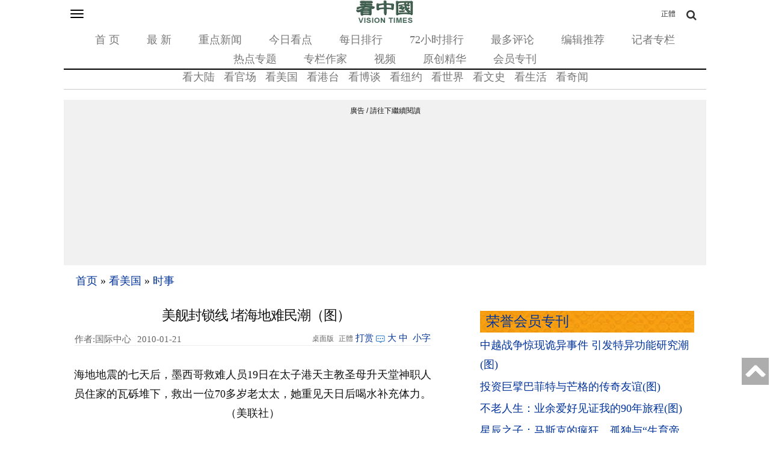

--- FILE ---
content_type: text/html;charset=UTF-8
request_url: https://m.secretchina.com/news/gb/2010/01/21/330932.html
body_size: 26612
content:
 



<!DOCTYPE html PUBLIC "-//W3C//DTD XHTML 1.0 Strict//EN" "http://www.w3.org/TR/xhtml1/DTD/xhtml1-strict.dtd">
<html xmlns="http://www.w3.org/ 1999/xhtml">
<head>




<meta http-equiv="Content-Type" content="text/html; charset=utf-8" />
<link rel="profile" href="http://gmpg.org/xfn/11" />
<meta name="viewport" content="width=device-width, initial-scale=1.0, maximum-scale=5.0, user-scalable=yes" />

<title>美舰封锁线 堵海地难民潮（图）  -  -  时事 - 国际中心 -看中国网 - (移动版) </title>


<meta name="keywords" content="美舰,时事,看中国">


<meta name="description" content="海地地震的七天后，墨西哥救难人员19日在太子港天主教圣母升天堂神职人员住家的瓦砾堆下，救出一位70多岁老太太，她重见天日后喝水补充体力。（美联社）海地20日又遭到芮氏规模6.1的强烈余震侵袭，吓得灾民 (移动版)" />



<base href="https://m.secretchina.com/"  >
<meta name="robots" content="index,follow">
<meta name="publisher" content="www.secretchina.com 看中国" />
<meta http-equiv="date" content="2010-01-21 18:36:00">

<meta name="author" content="国际中心">

<link rel="canonical" href="https://www.secretchina.com/news/gb/2010/01/21/330932.html"/>
<link rel="alternate" hreflang="zh-Hant" href="https://m.secretchina.com/news/b5/2010/01/21/330932.html"/>

<link rel="amphtml" href="https://m.secretchina.com/news/gb/2010/01/21/amp330932.html" />
      
<meta name="copyright" content="Copyright 2002-. secretchina . All Rights Reserved.">


<meta property="adtype" content="article" /> 


<meta property="og:locale" content="zh_CN" />


<meta property="og:type" content="article" />


<meta property="og:title" content="美舰封锁线 堵海地难民潮（图） -  时事  国际中心 - (移动版) " />


<meta property="og:description" content="海地地震的七天后，墨西哥救难人员19日在太子港天主教圣母升天堂神职人员住家的瓦砾堆下，救出一位70多岁老太太，她重见天日后喝水补充体力。（美联社）海地20日又遭到芮氏规模6.1的强烈余震侵袭，吓得灾民. (移动版)" />

<meta property="og:site_name" content="看中国" />
<meta property="og:url" 	content="https://m.secretchina.com/news/gb/2010/01/21/330932.html" />
 <meta property='og:image' 	content='http://img.secretchina.com/dat/thumbnails/15/2010/01/21/20100121043747262.JPG' />
<meta name="news_keywords" content="美舰,时事,看中国" />
<meta http-equiv="last-modified" content="2010-01-21 18:36:00">
<meta property="article:published_time" content="2010-01-21 18:36:00" />
<meta property="article:modified_time" content="2010-01-21 18:36:00" />
<meta property="og:updated_time" content="2010-01-21 18:36:00" />
<meta property="article:publisher" content="https://www.facebook.com/KanZhongGuo.web/" />

<meta property="article:tag" content="美舰,时事,看中国" />

<meta property="article:section" content="时事" />
<meta name="twitter:card" content="summary" />
<meta name="twitter:site" content="@Kanzhongguo" />
<meta name="twitter:creator" content="@Kanzhongguo" />
<meta name="twitter:domain" content="www.secretchina.com" />
<meta property="twitter:url" content="https://m.secretchina.com/news/gb/2010/01/21/330932.html" />

<meta property="twitter:title" content="美舰封锁线 堵海地难民潮（图）  -  时事  - 国际中心- (移动版) " />


<meta property="twitter:description" content="海地地震的七天后，墨西哥救难人员19日在太子港天主教圣母升天堂神职人员住家的瓦砾堆下，救出一位70多岁老太太，她重见天日后喝水补充体力。（美联社）海地20日又遭到芮氏规模6.1的强烈余震侵袭，吓得灾民." />

<meta property="twitter:image" content="http://img.secretchina.com/dat/thumbnails/15/2010/01/21/20100121043747262.JPG" /> 
<meta name="twitter:image:src" content="http://img.secretchina.com/dat/thumbnails/15/2010/01/21/20100121043747262.JPG"/> 
<meta name="weibo: article:create_at" content="2010-01-21 18:36:00" />
<meta name="weibo: article:update_at" content="2010-01-21 18:36:00" />
 <link rel="alternate" type="application/atom+xml" title="看中国 secretchina.com RSS 2.0"  href="https://www.secretchina.com/news/gb/index.xml" />   
<link rel="alternate" type="application/atom+xml" title="看中国最新 New News secretchina.com RSS 2.0"  href="https://www.secretchina.com/news/gb/news.xml" />  
<link type="text/css" rel="stylesheet" media="all" href="/css/mb15.css" />  
<link type="text/css" rel="stylesheet" media="all" 	href="/fontawesome/css/font-awesome.min.css" />



  
  
  
  
	 
		 
 
   
  
 


  
  
 
	
  <script> 
   let globalup=9;
   </script>

<link rel="manifest" href="/manifest.json">
<meta name="theme-color" content="#007c57">
   

 

 

<script>
function gotootherln(ur) { 
		var an= confirm("第三方网站提示：您将离开看中國網站 （www.secretchina.com），“"+ur+"”是一个独立的第三方网站，尽管我们已经验证了从我们的网站到该第三方的链接的准确性，但是域名的所有权和网页内容是，“"+ur+"”的责任。 我们对，“"+ur+"”网站的内容，视图或隐私政策不负责。单击确定以转到第三方网站。谢谢。\nThird Party Disclaimer: You are leaving the website of Kanzhongguo Association Inc.（www.secretchina.com）. ，“"+ur+"” is an independent third-party website. Although we have verified the accuracy of this link from our website to this third party, the ownership of the domain names and content of the web pages is the responsibility of the third party. We are not responsible for the content, views, or privacy policies of the third party site. Click OK to proceed to the third-party website. Thank you.");
		if (an == true) {
			window.location.href =ur;
		}
	 
	} 
	
 
		
</script>


 

    <style type="text/css">
   .video-thumbnail {
  position: relative;
  display: inline-block;
  cursor: pointer;
  margin: 0px;
}
.video-thumbnail:before {
  position: absolute;
  top: 85%;
  left: 85%;
  transform: translate(-85%, -85%);
  -webkit-transform: translate(-85%, -85%);
  content: "\f01d";
  font-family: FontAwesome;
  font-size: 20px;
  color: #fff;
  opacity: .8;
  text-shadow: 0px 0px 5px rgba(0, 0, 0, 0.5);
}
.video-thumbnail:hover:before {
  color: #eee;
}
    </style>
    
       

 
     <script>
 function killErrors() {
           return true;
        }
        window.onerror = killErrors;
        </script>
        
           <!-- Global site tag (gtag.js) - Google Ads: 940314145 --> 
   <script async src="https://www.googletagmanager.com/gtag/js?id=AW-940314145"></script>
     <script> 
    window.dataLayer = window.dataLayer || []; 
    function gtag(){
    	dataLayer.push(arguments);
    } 
    gtag('js', new Date()); 
    gtag('config', 'AW-940314145'); 
    </script> 
</head>

<body
	class="not-front not-logged-in page-node node-type-story one-sidebar sidebar-right">
	<a name='top'></a>
	<div class="hide">
		<p>
			<a href="#content" style="display:none;">content</a>
		</p>
	</div>
	 
	
	<!--.none-->
	<div id="main">
		<!-- this encompasses the entire Web site -->
		<div id="header">
			<header>
			<div class="container">
				<div id="nav-featured" class="nav">
			<a	id='bsbarlink' href="javascript: showbar();">	<button class="navbar-toggle" type="button" data-toggle="collapse"
						data-target="#bs-navbar" aria-controls="bs-navbar"
						aria-expanded="true" >
						<span class="sr-only">Toggle navigation</span> <span
							class="icon-bar"></span> <span class="icon-bar"></span> <span
							class="icon-bar"></span>
					</button></a> 

					<span class="logo"> <a href="/" title="首页" rel="home"> <img
							src="/images/logo2019.png" alt="首页" height="40" width="100" >
					</a>
					

					</span> <a class="search-bar-toggle2" href="/news/b5/index.html" style="position: absolute;
  top: 0;font-size:12px;
  right: 0;
  color: #333333;
  line-height: 20px;
  padding-bottom: 0;
  padding-top: 0;
  float: right;
  padding: 8px 30px;
  margin-top: 4px;
  margin-right: 20px;
  margin-bottom: 8px;
  border: 1px solid transparent;
  border-radius: 4px;
}">正體</a><a class="search-bar-toggle" href="javascript: showsbar();void(0);"><i class="fa fa-search headericon-header-search"></i></a> 
					<nav>
					<ul class="">
						<li class="menu-579 first"><a href="/">首 页</a></li>
						<li class="menu-14611"><a href="/news/gb/news.html">最 新</a></li>
						<li class="menu-14612"><a href="/news/gb/phot.html">重点新闻</a></li>
						<li class="menu-14612"><a href="/news/gb/ptopic.html">今日看点</a></li>
						<li class="menu-14612"><a href="/news/gb/precent.html">每日排行</a></li>
						<li class="menu-14613"><a href="/news/gb/precent3.html">72小时排行</a></li>
						<li class="menu-14614"><a href="/news/gb/preply7.html">最多评论</a></li>
						<li class="menu-14616"><a href="/news/gb/precommend.html">编辑推荐</a></li>
						<li class="menu-14616"><a href="/news/gb/preporter.html">记者专栏</a></li> 
						<li class="menu-14615"><a href="/news/gb/phottopics.html">热点专题</a></li>
						<li class="menu-14615"><a href="/news/gb/pauthor.html">专栏作家</a></li>
						<li class="menu-12221"><a href="https://www.ganjing.com/zh-CN/channel/1eiqjdnq7goOxWkCG46DBd41d1gt0c">视频</a></li>
						<li class="menu-14947  "><a href="/news/gb/pessence.html">原创精华</a></li>
						
 						<li class="menu-14615" last><a href="/news/gb/pmembertxt.html">会员专刊</a></li>
					</ul>
					</nav>

					<div id="search-bar" style="display: none">
						<form action="//msearch.secretchina.com/news/gb/search" method="get">
							<input type="text" name="q" size="20" id="q"
								placeholder="搜索">
							<button class="fa fa-search headericon-header-search search-icon" type="submit"></button>

						</form>
					</div>

				</div>
				<!--#nav-featured-->
				<div id="nav-primary" class="nav">
					<nav>

					<ul class="navmenu primary-links">
					 <li class="menu-580 first"><a href="/news/gb/p1.html">看大陆</a></li> 
					 <li class="menu-580  "><a href="/news/gb/p2.html">看官场</a></li> 
						<li class="menu-581"><a href="/news/gb/p20037.html">看美国</a></li> 
						<li class="menu-581"><a href="/news/gb/p20036.html">看港台</a></li> 
						
						<li class="menu-583"><a href="/news/gb/p4.html" >看博谈</a></li>
						<li class="menu-581"><a href="/news/gb/p20134.html"  >看纽约</a></li>
						<li class="menu-588"><a href="/news/gb/p9.html">看世界</a></li>
						
						<li class="menu-585"><a href="/news/gb/p6.html">看文史</a></li>
						<li class="menu-587"><a href="/news/gb/p8.html">看生活</a></li>
						<li class="menu-589"><a href="/news/gb/p10.html">看奇闻</a></li> 
 
					</ul>
					</nav>
				</div>
				<!--#nav-primary-->

				<nav id="bs-navbar" class="navbar-collapse collapse in"
					aria-expanded="true" style="display:none;">
				<div
					style="width: 50%; padding: 5px 0; font-weight: bold; margin: 0 10px;">栏目</div>
				<ul class="navmenu primary-links">
					 <li class="menu-580 first"><a href="/news/gb/p1.html">看大陆</a></li> 
					 <li class="menu-580  "><a href="/news/gb/p2.html">看官场</a></li> 
						<li class="menu-581"><a href="/news/gb/p20037.html">看美国</a></li> 
						<li class="menu-581"><a href="/news/gb/p20036.html">看港台</a></li> 
						
						<li class="menu-583"><a href="/news/gb/p4.html" >看博谈</a></li>
						<li class="menu-581"><a href="/news/gb/p20134.html"  >看纽约</a></li>
						<li class="menu-588"><a href="/news/gb/p9.html">看世界</a></li>
						
						<li class="menu-585"><a href="/news/gb/p6.html">看文史</a></li>
						<li class="menu-587"><a href="/news/gb/p8.html">看生活</a></li>
						<li class="menu-589"><a href="/news/gb/p10.html">看奇闻</a></li> 

				</ul>
				<div class="clear"></div>
				<div
					style="width: 50%; padding: 5px 0; font-weight: bold; margin: 0 10px;"> &nbsp&nbsp&nbsp&nbsp分类</div>
				<ul class="navmenu features-menu">
						<li class="menu-579 first"><a href="/">首 页</a></li>
						<li class="menu-14611"><a href="/news/gb/news.html">最 新</a></li>
						<li class="menu-14612"><a href="/news/gb/phot.html">重点新闻</a></li>
						<li class="menu-14612"><a href="/news/gb/ptopic.html">今日看点</a></li>
						<li class="menu-14612"><a href="/news/gb/precent.html">每日排行</a></li>
						<li class="menu-14613"><a href="/news/gb/precent3.html">72小时排行</a></li>
						<li class="menu-14614"><a href="/news/gb/preply7.html">最多评论</a></li>
						<li class="menu-14616"><a href="/news/gb/precommend.html">编辑推荐</a></li>
						<li class="menu-14616"><a href="/news/gb/preporter.html">记者专栏</a></li> 
						<li class="menu-14615"><a href="/news/gb/phottopics.html">热点专题</a></li>
						<li class="menu-14615"><a href="/news/gb/pauthor.html">专栏作家</a></li>
						<li class="menu-12221"><a href="/news/gb/pvideoall.html">视频</a></li>
						<li class="menu-14947  "><a href="/news/gb/pessence.html">原创精华</a></li>
						
 						<li class="menu-14615"  ><a href="/news/gb/pmembertxt.html">会员专刊</a></li>
 						<li class="menu-14615" last> </li> 
				</ul>
				<div class="clear"></div>
				
			 
				
				
				<div
					style="width: 100%; border-top: 1px solid #ccc; padding: 5px 0; font-weight: bold;"></div>
				<div class="settings">
					<div class="setting" 	style="display: none">
						<div class="title">
							无限分页:<span class="tooltip-top"
								data-tooltip="无限分页功能可以在不刷新页面的情况下加载下一页的内容。调整后需要重新加载页面才能生效生效。"><span
								class="help fa fa-question-circle"></span></span>
						</div>
						<div class="endless-mode endless-mode-disable option">
							<a href="javascript:;">禁用</a>
						</div>
					</div>		
					 
					  <div class="setting" >
						<div class="title" ><b>桌面版:</b></div>
						<div   class="endless-mode endless-mode-disable option">
							<a href="javascript:gotopc('https://www.secretchina.com')">桌面版</a>
							 
							<a href="https://pdf.secretchina.com/">电子报</a>
							  
						</div>
					 </div>
					 
					<div class="setting" >
						<div class="title">语言:</div>
						<div   class="endless-mode endless-mode-disable option">
							
							 <a href="https://m.secretchina.com/news/b5/index.html">正體字</a>  
									
						<!-- 		<li class="leaf " target="_blank"   onclick="window.open('http://www.visiontimes.com')"  >English</li>
								<li  class="leaf " target="_blank"    onclick="gotootherln('http://es-visiontimes.com/')">Español</li> 
								<li  class="leaf " target="_blank"    onclick="gotootherln('http://www.visiontimes.de')">Deutsch</li> 
		 -->						<li  class="leaf " target="_blank"    onclick="gotootherln('https://www.visiontimes.fr')">Français</li> 
								<li  class="leaf " target="_blank"   onclick="gotootherln('http://www.trithucvn.net/')" >Tiếng Việt</li> 
								<li  class="leaf " target="_blank"   onclick="gotootherln('http://visiontimesjp.com')" >日本語</li>  
						</div>
					 </div>
					<div class="setting last">
						<div class="title">夜间模式:</div>
						<div id='ng' class="night-mode night-mode-enable option">
							<a href="javascript:clickng();"><span id='ngtxt'>启用</span></a>
						</div>
					</div>
				</div>
				</nav>
				<div class="clear"></div>
				
				
				
				
				<div style="padding-top:5px;"> </div>
				 
						</div>
	
 			
 			
 			

			</div>
			<!--.container--> </header>
		</div>
		 

		<!--#header-->

		<div class="container">
 

			
				
			<div id="breadcrumb">
				<div class="breadcrumb">
					<a href="/">首页</a> 
						
                  <span> » </span> <a 	href='/news/gb/p20037.html'>看美国</a>

                 <span> » </span> <a 	href='/news/gb/p20042.html'>时事</a>

                 
					
				</div>
			</div>
			<div id="content"   >
				<div class="post-single">
					<h1 class="title" style="background-image:url();" id="page-title" itemprop="headline">美舰封锁线 堵海地难民潮（图）</h1>
					
					<div class="post-content">
						<div id="node-614239" class="node clear-block">
							<article>
							<div class="meta">
								 
							<span style="float:left;width:100px; white-space: nowrap; display: inline-block; overflow: hidden; " ;="" class="author"  itemprop="author" itemscope itemtype="https://schema.org/Person">
							作者:国际中心</span>
							
							
							
							 
								<span class="time"  style='width:96px' itemprop="articleSection">&nbsp;2010-01-21 18:36
							</span>
							 
							
								
								
						 
								<span class="contentbar">
								<a href="javascript:gotopc('https://www.secretchina.com/news/gb/2010/01/21/330932.html')"  > 
								<i>桌面版</i></a>
									<a	href="/news/b5/2010/01/21/330932.html"> 
									<i>正體</i></a>
								<a href=https://m.secretchina.com/news/gb/2018/10/19/873868.html target='_blank'   >打赏</a>
												
								 <a  href=/news/gb/2010/01/21/330932.html#comments    > <i
										class="count"> </i><span style='display:none;'>0</span> 
								</a>
								 
								
								<div class="noPrint" style="float: right;">
									<a onclick="App.changeFontSize('bb');return false;" href="#">大</a>&nbsp;<a
										onclick="App.changeFontSize('b');return false;" href="#">中</a>&nbsp; <a
										onclick="App.changeFontSize('s');return false;" href="#" class="textLink">小字</a>
								</div>
								
								</span>
							</div>

							<div class="post-content"   itemprop="articleBody" >
							
					  	
							 
							<div align="center"><br />海地地震的七天后，墨西哥救难人员19日在太子港天主教圣母升天堂神职人员住家的瓦砾堆下，救出一位70多岁老太太，她重见天日后喝水补充体力。（美联社）<br /></div><p>海地20日又遭到芮氏规模6.1的强烈余震侵袭，吓得灾民四处奔逃，幸好并未造成太严重的新灾情。由于余震不断、治安恶化加上拿不到救济物资的灾民纷纷想要逃往外国，美国停泊在海地外海的航空母舰文森号和其他船舰，已成为阻止灾民偷渡的封锁线。 
						
				   				 </p> 
			   				
			   				
			   				
			   				
			   					
						

			   					
			   						
			   					
						 
							<p>20日的余震震央在首都太子港西南方60公里，可能导致在8天前规模7强震中受损的建筑物更加不稳，但尚未传出明显的新灾情。自12日海地发生大地震至20日，各国搜救队共由海地的断垣残壁下救出了121人。 
						
				   				 </p> 
			   				
			   				
			   				
			   				
			   					
						

			   					
			   						
			   					
						 
							<p>美国驻海地大使莫顿（Kenneth Merten）19日说，海地在震灾后的惨状有如核战浩劫后；美国官员已拟定海陆空联防的紧急计划，以应付海地难民可能大规模外移的危机，并清理出拘留和收容中心，包括古巴关达纳摩湾的海军基地，准备应付可能抵达美国海岸的海地难民。 
						
				   				 </p> 
			   				
			   				
			   				
			   				
			   					
						

			   					
			   						
			   					
						 
							<p>美国官员制定了代号&quot;机警哨兵&quot;（Vigilant Sentry）的史无前例陆海空联防行动，在海地外海的美国航空母舰文森号和海军及海岸防卫队的其他船舰，除了对海地提供紧急补给和医疗援助外，也作为阻止海地人可能乘船航行1100公里前往迈阿密的封锁线。 
						
				   				 </p> 
			   				
			   				 
						
														 
  				<div id="kzgad1" style="max-width: 300px; display: none; text-align: center; margin: 0 auto; overflow: hidden;">
	  				<center>
						   <a href="https://www.naturenergy.us/" target=_blank><img src='//img6.secretchina.com/pic/2025/7-29/p3676411a560438137.jpg' width=300px></img></a>
					</center>		    
				</div>		    
  		
  		
  				<div id="kzgad2" style="max-width: 300px; display: none; text-align: center; margin: 0 auto; overflow: hidden;">
	  				<center>
						   <a href="https://naturexcels.com/language/zh/" target=_blank><img src='https://img6.secretchina.com/pic/2024/11-2/p3556881a508884777.jpg' width=300px></img></a>
					</center>		    
				</div>		  
				
				
  				<div id="kzgad3" style="max-width: 300px; display: none; text-align: center; margin: 0 auto; overflow: hidden;">
	  				<center>
						   <a href="https://naturexcels.com/language/zh/" target=_blank><img src='//img6.secretchina.com/bigpic/2024/11-4/p3557701a911506510.jpg' width=300px></img></a>
					</center>		    
				</div>	
				  
				   
					   
					<script>
    // 随机选择一个ID显示
    function showRandomDiv() {
        const ids = ['kzgad1', 'kzgad2', 'kzgad3' ];
        const randomId = ids[Math.floor(Math.random() * 3)];
        
        // 将选定的ID的div显示出来
        document.getElementById(randomId).style.display = 'block';
    }

    // 调用函数以随机显示一个div
    showRandomDiv();
</script>

															
									
			   				
			   				
			   				
			   					
						

			   					
			   						
			   					
						 
							<p>海岸防卫队司令欧尼尔说：&quot;目标是在海上阻止他们，并加以遣返。&quot; 
						
			   				
			   				
			   				
			   					
						

			   					
			   						
			   					
						
							
							
							
							
								
									<script>
 									var nofee=0;
								
									</script> 
								

							
							
				
				
				
					 		<div id="story_source">
							 	  <span style="max-width: 218px;height:32px;overflow:hidden;"> 
							 	 
									
									 
									
								</span> 
								
								 
								
									来源:<a href='//msearch.secretchina.com/news/gb/tag/联合报  '>联合报</a>
									
									
								
								
							 	  
  --版权所有，任何形式转载需看中国授权许可。 <span style="color:red">严禁建立镜像网站</span>.

			 	 			
				<div style="padding: 15px 0 15px 0;color: #111; " >
					 
					<a href=https://m.secretchina.com/news/gb/2018/10/19/873868.html target='_blank'  style="color:#111;">欢迎给您喜欢的作者捐助。您的爱心鼓励就是对我们媒体的耕耘。</a>
					<b><a href=https://m.secretchina.com/news/gb/2018/10/19/873868.html target='_blank'  style="color:blue;">
					<img src="/images/kzgsdna.jpg" width="50px" alt="打赏" style="margin:  0px  0px -10px  0px;"></a>
					</b>  
					<center   style="display:none;">
					 <a target="_blank" title="善举如烛《看中国》与您相约(图)" href="/kzgd/index.html"><img src="//img5.secretchina.com/pic/2024/7-7/p3512061a940287834.jpg" width=238px alt='善举如烛《看中国》与您相约(图)'></a>
					</center>
				</div>	
								<div class="article_reprint"  style='margin-bottom:4px;' >本文短网址：<input type="text" value="http://m.kzg.io/gb1O5c" name="lname"  onclick="javascript:this.focus();this.select();"  onmouseover="javascript:this.focus();this.select();"></div>
						
						

			
						
	  		
	
	 <!--  rec bg -->


					<div id="vecmain0" style="display: none;    border-top: 1px dotted #ccc;" class="block block-views">
						<h2 style="background-image: url(/css/bg.png);    padding: 2px 0 2px 10px;">
							<a href="javascript:vecallv();">相似文章：</a> <a
								href="javascript:vecallv();"
								style="float: right; font-size: =-1">換一批 &nbsp; <!--   <img src="/images/rp.png" alt="replace">  --></a>
						</h2>
						<div class="content"  style=' border-top: 1px dotted #ccc;'>
							<div
								class="view view-popular view-id-popular view-display-id-block_3 view-dom-id-3">
								<div class="view-content">
									<div class="item-list">
										<ul id='vecdata0'>


										</ul>
									</div>
								</div>
								<div class="more-link" style="display: none;">
									<a href="javascript:vecallv();">換一批 &nbsp; <!--   <img src="/images/rp.png" alt="replace">  --></a>
								</div>
							</div>
						</div>
					</div>




					<div id="recmain1" style="display: none;  border-top: 1px dotted #ccc;" class="block block-views">
						<h2 style="background-image: url(/css/bg.png);    padding: 2px 0 2px 10px;">
							<a href="javascript:recallv();">读者推荐：</a> <a
								href="javascript:recallv();"
								style="float: right; font-size: =-1">換一批 &nbsp; <!--   <img src="/images/rp.png" alt="replace">  --></a>

						</h2>
						<div class="content" style=' border-top: 1px dotted #ccc;'>
							<div
								class="view view-popular view-id-popular view-display-id-block_3 view-dom-id-3">
								<div class="view-content">
									<div class="item-list">
										<ul id='recdata1'>

										</ul>
									</div>
								</div>
								<div class="more-link" style="display: none;">
									<a href="javascript:recallv();">換一批 &nbsp; <!--   <img src="/images/rp.png" alt="replace">  --></a>
								</div>
							</div>
						</div>
					</div>



					<div id="i2main2" style="display: none;    border-top: 1px dotted #ccc;" class="block block-views">
						<h2 style="background-image: url(/css/bg.png);    padding: 2px 0 2px 10px;">
							<a href="javascript:i2callv();">读者喜欢：</a> <a
								href="javascript:i2callv();"
								style="float: right; font-size: =-1">換一批 &nbsp; <!--   <img src="/images/rp.png" alt="replace">  --></a>

						</h2>
						<div class="content"  style=' border-top: 1px dotted #ccc;'>
							<div
								class="view view-popular view-id-popular view-display-id-block_3 view-dom-id-3">
								<div class="view-content">
									<div class="item-list">
										<ul id='i2data2'>


										</ul>
									</div>
								</div>
								<div class="more-link" style="display: none;">
									<a href="javascript:i2callv();">換一批 &nbsp; <!--   <img src="/images/rp.png" alt="replace">  --></a>
								</div>
							</div>
						</div>
					</div>



					<!-- rec end  -->
									 
							 
						
						 <!--  club bg -->
					 		
					 							

			<div   class="block block-views" id=mb202001  style="display:none;">
					<center>	
		<a target='_blank'   href="/kzgd/subscribe.html" title="加入看中国会员" >
		<img style="display: inline;width:300px;" src="/kzgd/ad/kzgmembership_20210704-300x250.gif" alt="加入看中国会员" ></a>

</center>
 			</div> 

  
			<center>	
 <div id=loginads  style="display:none;">
<a href="https://account.secretchina.com/login.php?code=gb" class="user_logintxt" >    
    <div id="notification-box"  class="notification-box"  title="看中国会员登录" style="display:none;">
        <span class="notification-count">1</span>
        <div class="notification-bell">
          <span class="bell-top"></span>
          <span class="bell-middle"></span>
          <span class="bell-bottom"></span>
          <span class="bell-rad"></span>
        </div>
    </div>
	<div class="digest_notification"> 
		  新一期特刊已经发表<br>请荣誉会员登陆下载 
  	</div> 
  
</a>
</div> 
 

			</center>	
 
 <center>
	<div class="user_name_ribbon" id=loginok style="display:none;">
		<div class="user_name" id="showuname">
			 <a href=https://account.secretchina.com/login.php title="看中国会员登录"  target=_block id="user_namelink">
			 <center><span  id=showunamespan>会员</span></center>
			  
  		 </a> 
  	    <div id="notification-box2"  class="notification-box" style="display:none;" onclick=" document.location.href='https://account.secretchina.com/login.php';">
        <span class="notification-count">1</span>
        <div class="notification-bell">
          <span class="bell-top"></span>
          <span class="bell-middle"></span>
          <span class="bell-bottom"></span>
          <span class="bell-rad"></span>
        </div>
    </div>
	<div class="digest_notification" onclick=" document.location.href='https://account.secretchina.com/login.php';"> 
		  新一期特刊已经发表<br>请荣誉会员登陆下载 
  	</div> 
  	
	    </div>
	    
	    
	</div>
</center>
 
					 		<p  style='margin-bottom:10px;' id=txtendads>
					 		<div  >  <hr width=100% style='border-top: 1px dashed  ;'></p><p  id=txtendads2>【诚征荣誉会员】溪流能够汇成大海，小善可以成就大爱。我们向全球华人诚意征集万名<a href=/kzgd/subscribe.html  >荣誉会员</a>：每位<a href=/kzgd/subscribe.html  >荣誉会员</a>每年只需支付一份订阅费用，成为《看中国》网站的<a href=/kzgd/subscribe.html  >荣誉会员</a>，就可以助力我们突破审查与封锁，向至少10000位中国大陆同胞奉上独立真实的关键资讯，在危难时刻向他们发出预警，救他们于大瘟疫与其它社会危难之中。
					 		</div>
					 	 
					 		</p>
	 
							
					 			     
							</div>
							<!--.post-content--> </article>


			 
			 
							<div id="social-bar"  >
								<span class="title">分享到:</span>
								<ul class="list-social">
								 
									<li><a
										href="https://www.facebook.com/sharer/sharer.php?u=https://m.secretchina.com/news/gb/2010/01/21/330932.html"
										 rel="nofollow"><i
											class="facebook fa fa-facebook"></i></a></li>
										  	
									<li><a
										href="https://twitter.com/share?url=https://m.secretchina.com/news/gb/2010/01/21/330932.html&amp;text=美舰封锁线堵海地难民潮（图）"
										 rel="nofollow"><i
											class="twitter fa fa-twitter"></i></a></li>
											
												<li><a
										style="cursor:pointer;"   href="#"
										onclick="App.showQRCode('http://chart.apis.google.com/chart?chs=200x200&amp;cht=qr&amp;chld=L|0&amp;chl=http://m.kzg.io/gb1O5c?module=qrcode');return false;"
										 rel="nofollow">QRCode</a></li>
											
									  
									 
									
									<li style="display:none;"  class="fb-like" data-href="http://m.kzg.io/gb1O5c" data-layout="button" data-action="like" data-size="small" data-show-faces="false" data-share="false"></li>
				
									<li>  
											<div class="line-it-button" data-lang="zh_Hant" data-type="share-b" data-url="http://kzg.io/gb1O5c" style="display: none;"></div>
											 <script src="https://d.line-scdn.net/r/web/social-plugin/js/thirdparty/loader.min.js" async="async" defer="defer"></script>
										    </li>	
										  <li>  
										    <div class="line-it-button" data-lang="zh_Hant" data-type="like" data-url="http://kzg.io/gb1O5c" data-share="true" style="display: none;"></div>
 											<script src="https://d.line-scdn.net/r/web/social-plugin/js/thirdparty/loader.min.js" async="async" defer="defer"></script>
 											</li>
								</ul>
							</div>
						

							<div id="post-meta">

								<div class="terms terms-inline">
									<ul class="links inline"> 
									 
							 <div class="story_source_wrap">
							<div id="story_source" style='display:none;'>
							 	 
								
								 
								
									来源:<a href='//msearch.secretchina.com/news/gb/tag/联合报  '>联合报</a>
									
									
								
								
							  
						</div>
								<br>
								<ul class="links inline"  ><li >关键字搜索：</li><li class="body">
	     
               <a href="//msearch.secretchina.com/news/gb/tag/%E7%BE%8E%E8%88%B0" 	><strong>美舰</strong></a>
                       	</li> 
                     <!-- 
									<li class="print_html first last"><a href="/news/gb/2010/01/21/330932p.html"
										title="Display a printer-friendly version of this page."
										class="print-page" rel="nofollow"><img
											src="/images/print_icon.gif" alt="打印文章" title="打印文章"
											width="16" height="16" class="print-icon print-icon-margin" />打印文章</a></li>
							 -->				
								</ul>
									 
									</div>
									</ul>
							</div></div>
							<!--#post-meta-->

						</div>
						<!-- #node-## -->
							<div id="expression"  >
									<div>
										<p>看完这篇文章觉得</p>
										<ul class="yom-sentiment-menu clearfix"   style="display: inline-block;">
											<li class="informative first"><label for="informative"><a
													id='ex1' alt="给力" href="javascript:void(0);"
													style="width: 75px"
													onclick="express('1', 330932); return false"><span>
													</span>
													<div>给力</div></a><span class='tickets'>0票</span></label></li>
											<li class="warm"><label for="warm"><a id='ex2'
													alt="感人" href="javascript:void(0);" style="width: 75px"
													onclick="express('2', 330932); return false"><span>
													</span>
													<div>感人</div></a><span class='tickets'>0票</span></label></li>
										 
											<li class="odd"><label for="odd"><a id='ex4'
													alt="超扯" href="javascript:void(0);" style="width: 75px"
													onclick="express('4', 330932); return false"><span>
													</span>
													<div>雷人</div></a><span class='tickets'>0票</span></label></li>
											 
											<li class="angry last"><label for="angry"><a
													id='ex8' alt="火大" href="javascript:void(0);"
													style="width: 75px"
													onclick="express('8', 330932); return false"><span>
													</span>
													<div>愤怒</div></a><span class='tickets'>0票</span></label></li>
										</ul>
									</div>
							 </div>
	
	
							 <div id="block-block-68" class="block block-block">
									<div class="content">
									</div>
								</div>
								
						<a name=#comments></a>		
						  <!-- bg c -->
							<div id="comments_above_ads"></div>
						<div class="block" style="width: 100%; margin-top: 5px; ">
							<div class="globalFeedback">
								<div class="success" style="display: none;">
									<ul>
										<li class="feedbackPanelINFO">新增评论成功</li>
									</ul>
								</div>
								<div class="error" style="display: none;">
									<ul>
										<li class="feedbackPanelERROR">新增评论失败</li>
									</ul>
								</div>
							</div>
							
							<h2 class="title" style=' padding: 2px 0 2px 10px;background-image: url(/css/bg.png);'>评论</h2>
						<!-- bg c0 -->

							<div id="comments"  >
								<div id="commentArea"  >
									<div id="commentFormBlock">
										<div>
											<form id="comment-form" class="comment-form" method="post"
												accept-charset="UTF-8" action="/news/gb/comment/reply">
												<div class="commentBlock">
													<div id="edit-name-wrapper" class="form-item">
														<label for="edit-name">昵称：<span title="此项必填。"
															class="form-required">*</span></label> <input type="text"
															class="form-text required" value="" size="30"
															id="edit-name" name="name" maxlength="60">  <label
															class="comment_count" id="j_comment_Count"> 已有 <span
																class="f_red">0</span> 条评论，共 <span class="f_red">0</span>
																人参与
														</label> <textarea class="form-textarea required"
																id="edit-comment" name="comment" rows="4" cols="60"></textarea>
															<div class="captcha_wrap" style="display: none">
																<div style="margin: 5px 0">
																	<a href="/captcha" id="renew_captcha"
																	 rel="nofollow"	onclick="return App.renewContent(this);"></a>(看不见请点击“验证码”刷新)
																</div>
																请输入上面看到的数字：<input id="captcha" type="text"
																	name="captcha" style="margin: 5px 0" />
															</div> <input type="hidden" class="nid" value="330932"
															name="nid"> <input type="hidden" class="pid"
																value="0" name="pid"> <input type="hidden"
																	class="thread" value="" name="thread">
																		<div class="post-button-wrapper">
																			<div style="float: left;">
																				<p
																					style="color: #E0001B; line-height: 25px; font-size: 14px;">
																					畅所欲言，各抒己见，理性交流，拒绝谩骂。
																				</p>
																			</div>
																			<input type="submit" class="form-submit" value="发表评论"
																				id="edit-submit" name="op">
																		</div>
																		<div class="ajax-loading" style="display: none;"></div>
													</div>
												</div>
											</form>
										</div>
								<!-- 	<div class="description">畅所欲言，各抒己见，理性交流，拒绝谩骂。</div>
							 -->			</div>
									<div id="commentPanel" class="panel">
										<div id="sorts"  style="display: none;">
											<p>
												<b>排序</b>
											</p>
											<div class="drop-down" id="sort-drop-down"
												style="margin-right: 15px;">
												<ul>
													<li><span class="time asc false">先发表</span></li>
													<li><span class="time desc false">后发表</span></li>
													<li><span class="like desc false">最多顶</span></li>
													<li><span class="amount desc false">最多讨论</span></li>
												</ul>
											</div>
											<div class="drop-down" id="page-by">
												<ul>
													<li><span class="p5">每页5个</span></li>
													<li><span class="p10">每页10个</span></li>
													<li><span class="p15">每页15个</span></li>
													<li><span class="all">看全部</span></li>
												</ul>
											</div>
										</div>
										<div id="paging">
											<div class="text">
												<b>留言分页:</b>
											</div>
											<div id="buttons"></div>
											<div id="info"  style="display: none"></div>
										</div>
									</div>
									<div class="clear"></div>
									<div class="comment-items">
										<ul>
											 
											 
										</ul>
									</div>
									<div class="panel">
										<div id="paging">
											<div class="text">
												<b>分页:</b>
											</div>
											<div id="buttons"></div>
											<div id="info" style="display: none;"></div>
										</div>
									</div>
								</div>
								
								
								<br />
								<br />
							</div>

						<!-- end c0 -->

						</div>
						<!-- end c -->
					</div>
				</div>
				
				
				<!--.post-single-->
				<div id="content_bottom">
				
				 
  
 			

					
			 		
			
			
				   
				 
				<div id="block-kmisc-authorarticle" class="block block-kmisc">
					<h2 class="title">作者国际中心相关文章</h2>

					<div class="content">
						<div class="item-list">
							<ul>
								   
										              <li>
										                <a href="/news/gb/2010/03/31/342210.html" title='嗅弹犬特种警…全球地铁警戒'   >嗅弹犬、特种警… 全球地铁警戒</a>
										              </li>
										            
										              <li>
										                <a href="/news/gb/2010/03/26/341368.html" title='怪兽家长骚扰日本老师被逼自焚'   >怪兽家长骚扰 日本老师被逼自焚</a>
										              </li>
										            
										              <li>
										                <a href="/news/gb/2010/03/25/341173.html" title='阿富汗找炸弹老飞机U2获新生'   >阿富汗找炸弹 老飞机U2获新生</a>
										              </li>
										            
										              <li>
										                <a href="/news/gb/2010/03/23/340761.html" title='稀有珊瑚贸易禁令日本带头封杀'   >稀有珊瑚贸易禁令 日本带头封杀</a>
										              </li>
										            
										              <li>
										                <a href="/news/gb/2010/03/21/340476.html" title='相亲变海选柬埔寨女子禁嫁南韩郎'   >相亲变海选 柬埔寨女子禁嫁南韩郎</a>
										              </li>
										            
										              <li>
										                <a href="/news/gb/2010/03/20/340312.html" title='汽车长期可靠度保时捷冲上第一'   >汽车长期可靠度保时捷冲上第一</a>
										              </li>
										            
										              <li>
										                <a href="/news/gb/2010/03/18/339957.html" title='绳索垂降…偷走礼来约7500万美元抗忧药'   >绳索垂降…偷走礼来约7500万美元抗忧药</a>
										              </li>
										            
										              <li>
										                <a href="/news/gb/2010/03/16/339573.html" title='22岁美女独自划越大西洋'   >22岁美女 独自划越大西洋</a>
										              </li>
										            
										              <li>
										                <a href="/news/gb/2010/03/09/338446.html" title='相对论手稿首亮相'   >相对论手稿首亮相</a>
										              </li>
										            
										              <li>
										                <a href="/news/gb/2010/03/09/338445.html" title='生存游戏战南韩痛宰日队'   >生存游戏战 南韩痛宰日队</a>
										              </li>
										             
											 
							</ul>
						</div>
					</div>
				</div>
				   
										 
			 
										
			
				 	
						 
							
							
					 
			 
				 
			
							 
							
							
					<div id="block-views-Most_Commented-block_1"   class="block block-views">
						<h2>本周最多评论</h2>

						<div class="content">
							<div
								class="view view-Most-Commented view-id-Most_Commented view-display-id-block_1 view-dom-id-6">
 
								<div class="view-content">
									<div class="item-list">
										<ul>
										 
									 
											   
										            	<li
												class="views-row views-row-1 views-row-odd  ">
											   <a href="/news/gb/2026/01/14/1093502.html" title='伊朗死亡恐逾万人川普划下红线星链成突围关键动武机率50(图)'  >伊朗死亡恐逾万人 川普划下红线 星链成突围关键 动武机率50%(图)</a>
											   </li>
										             
										            
										            	<li
												class="views-row views-row-2 views-row-odd  ">
											   <a href="/news/gb/2026/01/15/1093533.html" title='川普赢了伊朗青年从绞刑架救下来了(图)'  >川普赢了 伊朗青年从绞刑架救下来了(图)</a>
											   </li>
										             
										            
										            	<li
												class="views-row views-row-3 views-row-odd  ">
											   <a href="/news/gb/2026/01/19/1093741.html" title='恐怖深圳接连发生救护车当街绑架女生事件(图)'  >恐怖！深圳接连发生救护车当街绑架女生事件(图)</a>
											   </li>
										             
										            
										            	<li
												class="views-row views-row-4 views-row-odd  ">
											   <a href="/news/gb/2026/01/19/1093719.html" title='伊朗疑用化学武器血腥镇压库德族地区重创震惊国际(图)'  >伊朗疑用化学武器血腥镇压 库德族地区重创震惊国际(图)</a>
											   </li>
										             
										            
										            	<li
												class="views-row views-row-5 views-row-odd  ">
											   <a href="/news/gb/2026/01/15/1093528.html" title='“学校沦为器官连锁超市”高官续命再引关注(图)'  >“学校沦为器官连锁超市” 高官续命再引关注(图)</a>
											   </li>
										             
										             
											 
										 
										 
										 
										</ul>
									</div>
								</div>




								<div class="more-link">
									<a href="/news/gb/preply.html"> 更多评论排行 </a>
								</div>



							</div>
						</div>
					</div>
					
					
 			 
			 
			 
			    
		
			 
		
					<div id="block-views-top_content-block_1"   class="block block-views">
						<h2>近期读者推荐</h2>

						<div class="content">
							<div
								class="view view-top-content view-id-top_content view-display-id-block_1 view-dom-id-7">



								<div class="view-content">
									<div class="item-list">
										<ul>
											 
									 
											   
										              <li class="views-row views-row-1 views-row-odd">
										                <a href="/news/gb/2026/01/17/1093662.html" title='秦城监狱里的“名房客”偷肉包崩溃老泪纵横(图)'  >秦城监狱里的“名房客”偷肉包 崩溃 老泪纵横(图)</a>
										              </li>
										            
										              <li class="views-row views-row-2 views-row-odd">
										                <a href="/news/gb/2026/01/17/1093651.html" title='“失踪人口越来越多”大陆民众恐慌发视频互相提醒(图)'  >“失踪人口越来越多”大陆民众恐慌发视频互相提醒(图)</a>
										              </li>
										            
										              <li class="views-row views-row-3 views-row-odd">
										                <a href="/news/gb/2026/01/14/1093392.html" title='爆温家宝突然“亮剑”中纪委全会或是个“审判日”(图)'  >爆温家宝突然“亮剑”中纪委全会或是个“审判日”(图)</a>
										              </li>
										            
										              <li class="views-row views-row-4 views-row-odd">
										                <a href="/news/gb/2026/01/19/1093741.html" title='恐怖深圳接连发生救护车当街绑架女生事件(图)'  >恐怖！深圳接连发生救护车当街绑架女生事件(图)</a>
										              </li>
										             
											 
										 
										 
										 
										</ul>
									</div>
								</div>




								<div class="more-link">
									<a href="/news/gb/pemotion.html"> 更多读者推荐 </a>
								</div>



							</div>
						</div>
					</div>
					
					 
   
   
				</div>
				<!--content_bottom-->
			</div>
			<!--#content-->

			<div id="sidebar"   >
		
   
			 
			
				<div id="nofeelist" class="block block-kmisc">
					<h2 class="title"><a    href="/news/gb/pmembertxt.html">荣誉会员专刊</a></h2>
				<div><ul>
					
										              <li><a href="/news/gb/2026/01/19/1092194.html" title='中越战争惊现诡异事件引发特异功能研究潮(图)'    >中越战争惊现诡异事件 引发特异功能研究潮(图)</a>
										              </li>
										            
										              <li><a href="/news/gb/2026/01/18/1090805.html" title='投资巨擘巴菲特与芒格的传奇友谊(图)'    >投资巨擘巴菲特与芒格的传奇友谊(图)</a>
										              </li>
										            
										              <li><a href="/news/gb/2026/01/17/1091895.html" title='不老人生：业余爱好见证我的90年旅程(图)'    >不老人生：业余爱好见证我的90年旅程(图)</a>
										              </li>
										            
										              <li><a href="/news/gb/2026/01/17/1093057.html" title='星辰之子：马斯克的疯狂孤独与“生育帝国”(图)'    >星辰之子：马斯克的疯狂、孤独与“生育帝国”(图)</a>
										              </li>
										            
										              <li><a href="/news/gb/2026/01/16/1092848.html" title='芭蕾之王路易十四——从神韵风靡法国说起(组图)'    >芭蕾之王路易十四——从神韵风靡法国说起(组图)</a>
										              </li>
										            
										              <li><a href="/news/gb/2026/01/16/1093151.html" title='马杜罗被捉重击中共习遇“斩首”到哪里避难(图)'    >马杜罗被捉重击中共 习遇“斩首”到哪里避难？(图)</a>
										              </li>
										              
				</ul> 
			</div>
			
			
							<div class="more-link">
								<a href="/news/gb/pmembertxt.html"> 更多会员专刊 </a>
							</div>
							
								</div>
			
			
			 		
			
			
			

				
				
				
				<div id="block-kmisc-relatedcategories" class="block block-kmisc">
						
						  
										<h2 class="title"><a    href="/news/gb/pauthor.html">热点专题</a></h2>
										<div>
											<ul>
											   	  
             <li ><a target='_blank' href='/news/gb/p20708.html'  title='美军抓捕马杜罗' >美军抓捕马杜罗</a></li>
			 			  
             <li ><a target='_blank' href='/news/gb/p20707.html'  title='伊朗革命' >伊朗革命</a></li>
			 			  
             <li ><a target='_blank' href='/news/gb/p20682.html'  title='以色列-哈马斯冲突' >以色列-哈马斯冲突</a></li>
			 			   

											</ul>
										</div> 
										 
										 
										 
						</div> 
						
   				 
				<div id="block-views-popular-block_3" class="block block-views">
		

					<h2>今日重点新闻</h2>

					<div class="content" >
						<div
							class="view view-popular view-id-popular view-display-id-block_3 view-dom-id-3">



							<div class="view-content">
								<div class="item-list">
									<ul>
									
									  
										            	<!-- Slide -->
										<li
											class="views-row views-row-1 views-row-odd  ">
											<div class="views-field-image-thumbnail">
												<span class="field-content"><a
													href="/news/gb/2026/01/21/1093786.html"
													> <img
														src="//img6.secretchina.com/pic/2026/1-20/p3725361a250393717-ssss.jpg"
															 alt="海南封关4周爆雷自贸港五大怪象惊人(视频)"    width="142" height="79" /></a></span>
											</div>

											<div class="views-field-title">
												<span class="field-content"><a
													href="/news/gb/2026/01/21/1093786.html">
														海南封关4周爆雷！自贸港五大怪象惊人！(视频)</a></span>
											</div></li> <!-- Slide -->
										            
										            	<!-- Slide -->
										<li
											class="views-row views-row-2 views-row-odd  ">
											<div class="views-field-image-thumbnail">
												<span class="field-content"><a
													href="/news/gb/2026/01/20/1093736.html"
													> <img
														src="//img5.secretchina.com/pic/2024/6-1/p3498394a990195617-ssss.jpg"
															 alt="习家军塌方式崩溃上将倒剩他一人(图)"    width="142" height="79" /></a></span>
											</div>

											<div class="views-field-title">
												<span class="field-content"><a
													href="/news/gb/2026/01/20/1093736.html">
														习家军塌方式崩溃 上将倒剩他一人(图)</a></span>
											</div></li> <!-- Slide -->
										            
										            	<!-- Slide -->
										<li
											class="views-row views-row-3 views-row-odd  ">
											<div class="views-field-image-thumbnail">
												<span class="field-content"><a
													href="/news/gb/2026/01/20/1093776.html"
													> <img
														src="//img6.secretchina.com/pic/2026/1-20/p3725232a581518227-ssss.jpg"
															 alt="高市早苗宣布解散众议院(图)"    width="142" height="79" /></a></span>
											</div>

											<div class="views-field-title">
												<span class="field-content"><a
													href="/news/gb/2026/01/20/1093776.html">
														高市早苗宣布解散众议院(图)</a></span>
											</div></li> <!-- Slide -->
										            
										            	<!-- Slide -->
										<li
											class="views-row views-row-4 views-row-odd  ">
											<div class="views-field-image-thumbnail">
												<span class="field-content"><a
													href="/news/gb/2026/01/19/1093686.html"
													> <img
														src="//img6.secretchina.com/pic/2026/1-18/p3724741a287842612-ssss.jpg"
															 alt="预言以各种形式流传事后人们才明白(图)"    width="142" height="79" /></a></span>
											</div>

											<div class="views-field-title">
												<span class="field-content"><a
													href="/news/gb/2026/01/19/1093686.html">
														预言以各种形式流传 事后人们才明白(图)</a></span>
											</div></li> <!-- Slide -->
										            
										            	<!-- Slide -->
										<li
											class="views-row views-row-5 views-row-odd  ">
											<div class="views-field-image-thumbnail">
												<span class="field-content"><a
													href="/news/gb/2026/01/20/1093769.html"
													> <img
														src="//img6.secretchina.com/pic/2026/1-20/p3725171a333684026-ssss.jpg"
															 alt="中天主播遭控收中共资金帐户惊见百万异常金流(图)"    width="142" height="79" /></a></span>
											</div>

											<div class="views-field-title">
												<span class="field-content"><a
													href="/news/gb/2026/01/20/1093769.html">
														中天主播遭控收中共资金 帐户惊见百万异常金流(图)</a></span>
											</div></li> <!-- Slide -->
										            
										            	<!-- Slide -->
										<li
											class="views-row views-row-6 views-row-odd  ">
											<div class="views-field-image-thumbnail">
												<span class="field-content"><a
													href="/news/gb/2026/01/20/1093737.html"
													> <img
														src="//img6.secretchina.com/pic/2026/1-10/p3721871a599430487-ssss.jpg"
															 alt="伊朗国家电视台遭骇播放王储演讲呼吁军队倒戈支持人民(图)"    width="142" height="79" /></a></span>
											</div>

											<div class="views-field-title">
												<span class="field-content"><a
													href="/news/gb/2026/01/20/1093737.html">
														伊朗国家电视台遭骇播放王储演讲 呼吁军队倒戈支持人民(图)</a></span>
											</div></li> <!-- Slide -->
										            
										            	<!-- Slide -->
										<li
											class="views-row views-row-7 views-row-odd  ">
											<div class="views-field-image-thumbnail">
												<span class="field-content"><a
													href="/news/gb/2026/01/20/1093775.html"
													> <img
														src="//img6.secretchina.com/pic/2025/5-10/p3647691a254733300-ssss.jpg"
															 alt="2025年近百万“贪官”遭处分习近平承认失败(图)"    width="142" height="79" /></a></span>
											</div>

											<div class="views-field-title">
												<span class="field-content"><a
													href="/news/gb/2026/01/20/1093775.html">
														2025年近百万“贪官”遭处分 习近平承认失败(图)</a></span>
											</div></li> <!-- Slide -->
										            
										            	<!-- Slide -->
										<li
											class="views-row views-row-8 views-row-odd  ">
											<div class="views-field-image-thumbnail">
												<span class="field-content"><a
													href="/news/gb/2026/01/20/1093777.html"
													> <img
														src="//img2.secretchina.com/pic/2018/8-31/p2251351a11426247-ssss.jpg"
															 alt="刘少奇最后27天受虐细节开封“特别监狱”(组图)"    width="142" height="79" /></a></span>
											</div>

											<div class="views-field-title">
												<span class="field-content"><a
													href="/news/gb/2026/01/20/1093777.html">
														刘少奇最后27天受虐细节 开封“特别监狱”(组图)</a></span>
											</div></li> <!-- Slide -->
										            
										            	<!-- Slide -->
										<li
											class="views-row views-row-9 views-row-odd  ">
											<div class="views-field-image-thumbnail">
												<span class="field-content"><a
													href="/news/gb/2026/01/20/1093768.html"
													> <img
														src="//img6.secretchina.com/pic/2026/1-20/p3725161a767935763-ssss.jpg"
															 alt="器官哪来的浙大二院医生曝一年获“几百个供肺”(图)"    width="142" height="79" /></a></span>
											</div>

											<div class="views-field-title">
												<span class="field-content"><a
													href="/news/gb/2026/01/20/1093768.html">
														器官哪来的？浙大二院医生曝一年获“几百个供肺”(图)</a></span>
											</div></li> <!-- Slide -->
										             
										            
										             
									</ul>
								</div>
							</div>




							<div class="more-link">
								<a href="/news/gb/preply.html"> 更多重点新闻 </a>
							</div>

						</div>
					</div>
				</div>
				
              
  
				
				<div id="block-views-newadd-block_1" class="block block-views">
					<h2>本类最新滚动文章</h2>

					<div class="content">
						<div
							class="view view-newadd view-id-newadd view-display-id-block_1 news view-dom-id-2">

							<div class="view-content">
								<div class="item-list">
									<ul>
								 
										 
										                <li class="views-row views-row-1 views-row-odd  ">
										                <a href="/news/gb/2026/01/20/1093787.html" title='川普在达沃斯前放话：美国在格陵兰问题上“没有回头路”(图)'  >川普在达沃斯前放话：美国在格陵兰问题上“没有回头路”(图)</a>
										              </li>
										    
										                <li class="views-row views-row-2 views-row-odd  ">
										                <a href="/news/gb/2026/01/20/1093785.html" title='美法在格陵兰与和平议题现分歧川普放话对法国葡萄酒加税(图)'  >美法在格陵兰与和平议题现分歧 川普放话对法国葡萄酒加税(图)</a>
										              </li>
										    
										                <li class="views-row views-row-3 views-row-odd  ">
										                <a href="/news/gb/2026/01/20/1093756.html" title='川普谈格陵兰：不再只从和平角度思考欧洲拟召开峰会应对(图)'  >川普谈格陵兰：不再只从和平角度思考 欧洲拟召开峰会应对(图)</a>
										              </li>
										    
										                <li class="views-row views-row-4 views-row-odd  ">
										                <a href="/news/gb/2026/01/19/1093745.html" title='研究警告：一旦台海动武失利习近平将面临前所未有的代价(图)'  >研究警告：一旦台海动武失利 习近平将面临前所未有的代价(图)</a>
										              </li>
										    
										                <li class="views-row views-row-5 views-row-odd  ">
										                <a href="/news/gb/2026/01/19/1093744.html" title='明州局势持续紧张1500名美军进入待命状态(图)'  >明州局势持续紧张 1500名美军进入待命状态(图)</a>
										              </li>
										    
										                <li class="views-row views-row-6 views-row-odd  ">
										                <a href="/news/gb/2026/01/19/1093722.html" title='伊朗再威胁美国中共能源与“面子”双承压(图)'  >伊朗再威胁美国 中共能源与“面子”双承压(图)</a>
										              </li>
										    
										                <li class="views-row views-row-7 views-row-odd  ">
										                <a href="/news/gb/2026/01/18/1093667.html" title='川普：伊朗该结束哈梅内伊统治了(图)'  >川普：伊朗该结束哈梅内伊统治了(图)</a>
										              </li>
										    
										                <li class="views-row views-row-8 views-row-odd  ">
										                <a href="/news/gb/2026/01/17/1093659.html" title='科恩爆料：纽约检方逼他作不利川普证词(图)'  >科恩爆料：纽约检方逼他作不利川普证词(图)</a>
										              </li>
										    
										                <li class="views-row views-row-9 views-row-odd  ">
										                <a href="/news/gb/2026/01/17/1093656.html" title='美官员警告：加拿大放行中国电动车将付出代价(图)'  >美官员警告：加拿大放行中国电动车将付出代价(图)</a>
										              </li>
										    
										                <li class="views-row views-row-10 views-row-odd  ">
										                <a href="/news/gb/2026/01/17/1093632.html" title='白宫自信应对最高法院关税裁决备用方案已就绪(图)'  >白宫自信应对最高法院关税裁决 备用方案已就绪(图)</a>
										              </li>
										     
									</ul>
								</div>
							</div>

							<div class="more-link">
									
										<li class="taxonomy_term_20042"><a
											href="/news/gb/p20042.html/时事.html" rel="tag">时事</a> 
							</div>

						</div>
					</div>
				</div>
				
		 
 
						
				<div id="block-views-popular-block_3" class="block block-views">
					<h2>今日排行</h2>

					<div class="content">
						<div
							class="view view-popular view-id-popular view-display-id-block_3 view-dom-id-3">

							<div class="view-content">
								<div class="item-list">
									<ul>
									
									  <li class="views-row views-row-1 views-row-odd">
										                <a href="/news/gb/2026/01/20/1093736.html" title='习家军塌方式崩溃上将倒剩他一人(图)'  >习家军塌方式崩溃 上将倒剩他一人(图)</a>
										              </li>
										            <li class="views-row views-row-2 views-row-odd">
										                <a href="/news/gb/2026/01/20/1093751.html" title='3大疑点梁小龙为何死得如此巧合(图)'  >3大疑点？梁小龙为何死得如此巧合？(图)</a>
										              </li>
										            <li class="views-row views-row-3 views-row-odd">
										                <a href="/news/gb/2026/01/20/1093765.html" title='措辞强烈中共军队发出大清洗信号(图)'  >措辞强烈 中共军队发出大清洗信号(图)</a>
										              </li>
										            <li class="views-row views-row-4 views-row-odd">
										                <a href="/news/gb/2026/01/20/1093742.html" title='丁薛祥分管领域遭遇大清洗多人落马(图)'  >丁薛祥分管领域遭遇大清洗 多人落马(图)</a>
										              </li>
										            <li class="views-row views-row-5 views-row-odd">
										                <a href="/news/gb/2026/01/20/1093772.html" title='冲突扩大传16架中国军机奔伊朗美战机抵中东(图)'  >冲突扩大？传16架中国军机奔伊朗 美战机抵中东(图)</a>
										              </li>
										            <li class="views-row views-row-6 views-row-odd">
										                <a href="/news/gb/2026/01/20/1093779.html" title='秘密处决66名被处理的高官未公布姓名(图)'  >秘密处决？66名被处理的高官未公布姓名(图)</a>
										              </li>
										            <li class="views-row views-row-7 views-row-odd">
										                <a href="/news/gb/2026/01/20/1093737.html" title='伊朗国家电视台遭骇播放王储演讲呼吁军队倒戈支持人民(图)'  >伊朗国家电视台遭骇播放王储演讲 呼吁军队倒戈支持人民(图)</a>
										              </li>
										            <li class="views-row views-row-8 views-row-odd">
										                <a href="/news/gb/2026/01/20/1093760.html" title='大老板变“空降兵”毛泽东换个把戏遍地死人(图)'  >大老板变“空降兵”毛泽东换个把戏 遍地死人(图)</a>
										              </li>
										            <li class="views-row views-row-9 views-row-odd">
										                <a href="/news/gb/2026/01/20/1093775.html" title='2025年近百万“贪官”遭处分习近平承认失败(图)'  >2025年近百万“贪官”遭处分 习近平承认失败(图)</a>
										              </li>
										             
										             
									</ul>
								</div>
							</div>

							<div class="more-link">
								<a href="/news/gb/precent.html"> 更多今日排行 </a>
							</div>
						</div>
					</div>
				</div>

  
 
		<a class="more"    href="/news/gb/p20137.html" ><img src=/ad/ebooks-ads2019-06-24.jpg width="100%" alt='ebooks'></img></a>
	 
				
 
				
				
							
										
				<div id="block-views-popular-block_3" class="block block-views">
					<h2>本类周排行</h2>

					<div class="content">
						<div
							class="view view-popular view-id-popular view-display-id-block_3 view-dom-id-3">

							<div class="view-content">
								<div class="item-list">
									<ul>
									
									  
										                <li class="views-row views-row-1 views-row-odd">
										                <a href="/news/gb/2026/01/15/1093533.html" title='川普赢了伊朗青年从绞刑架救下来了(图)'  >川普赢了 伊朗青年从绞刑架救下来了(图)</a>
										              </li>
										            
										                <li class="views-row views-row-2 views-row-odd">
										                <a href="/news/gb/2026/01/14/1093476.html" title='要动手了白宫记者：总统最后一刻改变行程(图)'  >要动手了 白宫记者：总统最后一刻改变行程(图)</a>
										              </li>
										            
										                <li class="views-row views-row-3 views-row-odd">
										                <a href="/news/gb/2026/01/14/1093515.html" title='锁定50个目标川普“让领导们先走”计划曝光(图)'  >锁定50个目标 川普“让领导们先走”计划曝光(图)</a>
										              </li>
										            
										                <li class="views-row views-row-4 views-row-odd">
										                <a href="/news/gb/2026/01/18/1093667.html" title='川普：伊朗该结束哈梅内伊统治了(图)'  >川普：伊朗该结束哈梅内伊统治了(图)</a>
										              </li>
										            
										                <li class="views-row views-row-5 views-row-odd">
										                <a href="/news/gb/2026/01/16/1093583.html" title='美国制裁伊朗高官贝森特：伊朗高层疯狂转移资金(图)'  >美国制裁伊朗高官 贝森特：伊朗高层疯狂转移资金(图)</a>
										              </li>
										            
										                <li class="views-row views-row-6 views-row-odd">
										                <a href="/news/gb/2026/01/19/1093745.html" title='研究警告：一旦台海动武失利习近平将面临前所未有的代价(图)'  >研究警告：一旦台海动武失利 习近平将面临前所未有的代价(图)</a>
										              </li>
										            
										                <li class="views-row views-row-7 views-row-odd">
										                <a href="/news/gb/2026/01/16/1093579.html" title='想知道“中国真相”　美中情局发中文视频教人安全联系(图)'  >想知道“中国真相”　美中情局发中文视频教人安全联系(图)</a>
										              </li>
										            
										                <li class="views-row views-row-8 views-row-odd">
										                <a href="/news/gb/2026/01/14/1093479.html" title='川普称将对伊朗作出决定白宫开会讨论打击方案(图)'  >川普称将对伊朗作出决定 白宫开会讨论打击方案(图)</a>
										              </li>
										            
										                <li class="views-row views-row-9 views-row-odd">
										                <a href="/news/gb/2026/01/19/1093722.html" title='伊朗再威胁美国中共能源与“面子”双承压(图)'  >伊朗再威胁美国 中共能源与“面子”双承压(图)</a>
										              </li>
										            
										                <li class="views-row views-row-10 views-row-odd">
										                <a href="/news/gb/2026/01/15/1093523.html" title='1月21日起美国暂停75国移民签证审批(图)'  >1月21日起 美国暂停75国移民签证审批(图)</a>
										              </li>
										             
									</ul>
								</div>
							</div>

							<div class="more-link">
								<a href="/news/gb/precentweek.html"> 更多周排行 </a>
							</div>

						</div>
					</div>
				</div>
				
			 
			
				 
		 
			 
				
							
										
				<div id="block-views-popular-block_3" class="block block-views">
					<h2>本类热文</h2>

					<div class="content">
						<div
							class="view view-popular view-id-popular view-display-id-block_3 view-dom-id-3">

							<div class="view-content">
								<div class="item-list">
									<ul>
									
									  
										                <li class="views-row views-row-1 views-row-odd">
										                <a href="/news/gb/2026/01/15/1093533.html" title='川普赢了伊朗青年从绞刑架救下来了(图)'  >川普赢了 伊朗青年从绞刑架救下来了(图)</a>
										              </li>
										            
										                <li class="views-row views-row-2 views-row-odd">
										                <a href="/news/gb/2026/01/14/1093476.html" title='要动手了白宫记者：总统最后一刻改变行程(图)'  >要动手了 白宫记者：总统最后一刻改变行程(图)</a>
										              </li>
										            
										                <li class="views-row views-row-3 views-row-odd">
										                <a href="/news/gb/2026/01/18/1093667.html" title='川普：伊朗该结束哈梅内伊统治了(图)'  >川普：伊朗该结束哈梅内伊统治了(图)</a>
										              </li>
										            
										                <li class="views-row views-row-4 views-row-odd">
										                <a href="/news/gb/2026/01/19/1093745.html" title='研究警告：一旦台海动武失利习近平将面临前所未有的代价(图)'  >研究警告：一旦台海动武失利 习近平将面临前所未有的代价(图)</a>
										              </li>
										            
										                <li class="views-row views-row-5 views-row-odd">
										                <a href="/news/gb/2026/01/14/1093515.html" title='锁定50个目标川普“让领导们先走”计划曝光(图)'  >锁定50个目标 川普“让领导们先走”计划曝光(图)</a>
										              </li>
										            
										                <li class="views-row views-row-6 views-row-odd">
										                <a href="/news/gb/2026/01/19/1093722.html" title='伊朗再威胁美国中共能源与“面子”双承压(图)'  >伊朗再威胁美国 中共能源与“面子”双承压(图)</a>
										              </li>
										            
										                <li class="views-row views-row-7 views-row-odd">
										                <a href="/news/gb/2026/01/17/1093625.html" title='川普谈格陵兰：不配合国家或面临加税(图)'  >川普谈格陵兰：不配合国家或面临加税(图)</a>
										              </li>
										            
										                <li class="views-row views-row-8 views-row-odd">
										                <a href="/news/gb/2026/01/16/1093583.html" title='美国制裁伊朗高官贝森特：伊朗高层疯狂转移资金(图)'  >美国制裁伊朗高官 贝森特：伊朗高层疯狂转移资金(图)</a>
										              </li>
										            
										                <li class="views-row views-row-9 views-row-odd">
										                <a href="/news/gb/2026/01/14/1093479.html" title='川普称将对伊朗作出决定白宫开会讨论打击方案(图)'  >川普称将对伊朗作出决定 白宫开会讨论打击方案(图)</a>
										              </li>
										            
										                <li class="views-row views-row-10 views-row-odd">
										                <a href="/news/gb/2026/01/14/1093470.html" title='川普敦促伊朗人继续抗议接管国家称“援助正在赶来”(组图)'  >川普敦促伊朗人继续抗议接管国家 称“援助正在赶来”(组图)</a>
										              </li>
										             
										            
									</ul>
								</div>
							</div>

							<div class="more-link">
								<a href="/news/gb/phot.html"> 更多热文 </a>
							</div>



						</div>
					</div>
				</div>
				
					
					
 				
					

				<div id="block-kmisc-relatedcategories" class="block block-kmisc">
					<h2>热门标签</h2>

					<div class="content">
					 
					<a href='//msearch.secretchina.com/news/gb/tag/中共肺炎' >中共肺炎</a>(又称<a href='//msearch.secretchina.com/news/gb/tag/武汉肺炎' >武汉肺炎</a>) 
	            	
				<a href='//msearch.secretchina.com/news/gb/tag/川普' >川普</a> 
 			
				<a href='//msearch.secretchina.com/news/gb/tag/特朗普' >特朗普</a> 
 			
				<a href='//msearch.secretchina.com/news/gb/tag/卢比奥' >卢比奥</a> 
 			
				<a href='//msearch.secretchina.com/news/gb/tag/病毒' >病毒</a> 
 			
				<a href='//msearch.secretchina.com/news/gb/tag/COVID-19' >COVID-19</a> 
 			
				<a href='//msearch.secretchina.com/news/gb/tag/贸易战' >贸易战</a> 
 			
				<a href='//msearch.secretchina.com/news/gb/tag/习近平' >习近平</a> 
 			
				<a href='//msearch.secretchina.com/news/gb/tag/张又侠' >张又侠</a> 
 			
				<a href='//msearch.secretchina.com/news/gb/tag/六四' >六四</a> 
 			
				<a href='//msearch.secretchina.com/news/gb/tag/出卖国土' >出卖国土</a> 
 			
				<a href='//msearch.secretchina.com/news/gb/tag/活摘器官' >活摘器官</a> 
 			
				<a href='//msearch.secretchina.com/news/gb/tag/台铁' >台铁</a> 
 			
				<a href='//msearch.secretchina.com/news/gb/tag/三峡大坝' >三峡大坝</a> 
 			
				<a href='//msearch.secretchina.com/news/gb/tag/新疆棉' >新疆棉</a> 
 			
				<a href='//msearch.secretchina.com/news/gb/tag/国安法' >国安法</a> 
 			
				<a href='//msearch.secretchina.com/news/gb/tag/长江' >长江</a> 
 			
				<a href='//msearch.secretchina.com/news/gb/tag/疫苗' >疫苗</a> 
 			
				<a href='//msearch.secretchina.com/news/gb/tag/洪水' >洪水</a> 
 			
 			<a href='//msearch.secretchina.com/news/gb/tag/往事微痕' >往事微痕</a>
 				<a href='//msearch.secretchina.com/news/gb/tag/出卖国土' >中共出卖国土</a>

				<a href='//msearch.secretchina.com/news/gb/tag/袁弓夷' >袁弓夷</a> 
 			
				<a href='//msearch.secretchina.com/news/gb/tag/港版国安法' >港版国安法</a> 
 			
				<a href='//msearch.secretchina.com/news/gb/tag/汉光演习' >汉光演习</a> 
 			
				<a href='//msearch.secretchina.com/news/gb/tag/国民党' >国民党</a> 
 			
				<a href='//msearch.secretchina.com/news/gb/tag/退党' >退党</a> 
 			
				<a href='//msearch.secretchina.com/news/gb/tag/弗洛伊德' >弗洛伊德</a> 
 			
				<a href='//msearch.secretchina.com/news/gb/tag/UFO' >UFO</a> 
 			
				<a href='//msearch.secretchina.com/news/gb/tag/中共' >中共</a> 
 			
				<a href='//msearch.secretchina.com/news/gb/tag/阎丽梦' >阎丽梦</a> 
 			
				<a href='//msearch.secretchina.com/news/gb/tag/金正恩' >金正恩</a> 
 			
				<a href='//msearch.secretchina.com/news/gb/tag/王岐山' >王岐山</a> 
 			
				<a href='//msearch.secretchina.com/news/gb/tag/赖清德' >赖清德</a> 
 			
				<a href='//msearch.secretchina.com/news/gb/tag/孟晚舟' >孟晚舟</a> 
 			
				<a href='//msearch.secretchina.com/news/gb/tag/关税' >关税</a> 
 			
				<a href='//msearch.secretchina.com/news/gb/tag/边境墙' >边境墙</a> 
 			
				<a href='//msearch.secretchina.com/news/gb/tag/万斯' >万斯</a> 
 			
				<a href='//msearch.secretchina.com/news/gb/tag/美国' >美国</a> 
 			
				<a href='//msearch.secretchina.com/news/gb/tag/贸易谈判 ' >贸易谈判 </a> 
 			
				<a href='//msearch.secretchina.com/news/gb/tag/王沪宁' >王沪宁</a> 
 			
				<a href='//msearch.secretchina.com/news/gb/tag/江泽民' >江泽民</a> 
 			
				<a href='//msearch.secretchina.com/news/gb/tag/崔永元' >崔永元</a> 
 			
				<a href='//msearch.secretchina.com/news/gb/tag/中南海' >中南海</a> 
 			
				<a href='//msearch.secretchina.com/news/gb/tag/内幕' >内幕</a> 
 			
				<a href='//msearch.secretchina.com/news/gb/tag/中共' >中共</a> 
 			
				<a href='//msearch.secretchina.com/news/gb/tag/反送中' >反送中</a> 
 			
				<a href='//msearch.secretchina.com/news/gb/tag/贪官' >贪官</a> 
 			
				<a href='//msearch.secretchina.com/news/gb/tag/情妇' >情妇</a> 
 			
				<a href='//msearch.secretchina.com/news/gb/tag/华为' >华为</a> 
 			
				<a href='//msearch.secretchina.com/news/gb/tag/腐败' >腐败</a> 
 			
				<a href='//msearch.secretchina.com/news/gb/tag/反腐' >反腐</a> 
 			
				<a href='//msearch.secretchina.com/news/gb/tag/打虎' >打虎</a> 
 			
				<a href='//msearch.secretchina.com/news/gb/tag/官场' >官场</a> 
 			
				<a href='//msearch.secretchina.com/news/gb/tag/看中国' >看中国</a> 
 			
				<a href='//msearch.secretchina.com/news/gb/tag/一国两制' >一国两制</a> 
 			
				<a href='//msearch.secretchina.com/news/gb/tag/法广' >法广</a> 
 			
				<a href='//msearch.secretchina.com/news/gb/tag/社交媒体' >社交媒体</a> 
 			
				<a href='//msearch.secretchina.com/news/gb/tag/FB' >FB</a> 
 			
				<a href='//msearch.secretchina.com/news/gb/tag/朝鲜' >朝鲜</a> 
 			
				<a href='//msearch.secretchina.com/news/gb/tag/加拿大' >加拿大</a> 
 			
				<a href='//msearch.secretchina.com/news/gb/tag/脱欧' >脱欧</a> 
 			
				<a href='//msearch.secretchina.com/news/gb/tag/央行' >央行</a> 
 			
				<a href='//msearch.secretchina.com/news/gb/tag/债务' >债务</a> 
 			
				<a href='//msearch.secretchina.com/news/gb/tag/杠杆' >杠杆</a> 
 			
				<a href='//msearch.secretchina.com/news/gb/tag/美元' >美元</a> 
 			
				<a href='//msearch.secretchina.com/news/gb/tag/比特币' >比特币</a> 
 			
				<a href='//msearch.secretchina.com/news/gb/tag/货币' >货币</a> 
 			
				<a href='//msearch.secretchina.com/news/gb/tag/人民币' >人民币</a> 
 			
				<a href='//msearch.secretchina.com/news/gb/tag/欧元' >欧元</a> 
 			
				<a href='//msearch.secretchina.com/news/gb/tag/日元' >日元</a> 
 			
				<a href='//msearch.secretchina.com/news/gb/tag/港币' >港币</a> 
 			
				<a href='//msearch.secretchina.com/news/gb/tag/房地产' >房地产</a> 
 			
				<a href='//msearch.secretchina.com/news/gb/tag/楼市' >楼市</a> 
 			
				<a href='//msearch.secretchina.com/news/gb/tag/财政' >财政</a> 
 			
				<a href='//msearch.secretchina.com/news/gb/tag/财富' >财富</a> 
 			
				<a href='//msearch.secretchina.com/news/gb/tag/中产' >中产</a> 
 			
				<a href='//msearch.secretchina.com/news/gb/tag/海参崴' >海参崴</a> 
 			
				<a href='//msearch.secretchina.com/news/gb/tag/台湾' >台湾</a> 
 			
				<a href='//msearch.secretchina.com/news/gb/tag/蔡英文' >蔡英文</a> 
 			
				<a href='//msearch.secretchina.com/news/gb/tag/北京' >北京</a> 
 			
				<a href='//msearch.secretchina.com/news/gb/tag/刘强东' >刘强东</a> 
 			
				<a href='//msearch.secretchina.com/news/gb/tag/大妈' >大妈</a> 
 			
				<a href='//msearch.secretchina.com/news/gb/tag/房价' >房价</a> 
 			
				<a href='//msearch.secretchina.com/news/gb/tag/疫苗' >疫苗</a> 
 			
				<a href='//msearch.secretchina.com/news/gb/tag/非洲猪瘟' >非洲猪瘟</a> 
 			
				<a href='//msearch.secretchina.com/news/gb/tag/大陆' >大陆</a> 
 			
				<a href='//msearch.secretchina.com/news/gb/tag/P2P' >P2P</a> 
 			
				<a href='//msearch.secretchina.com/news/gb/tag/雾霾' >雾霾</a> 
 			
				<a href='//msearch.secretchina.com/news/gb/tag/基因编辑' >基因编辑</a> 
 			
				<a href='//msearch.secretchina.com/news/gb/tag/防火墙' >防火墙</a> 
 			
				<a href='//msearch.secretchina.com/news/gb/tag/维权' >维权</a> 
 			
				<a href='//msearch.secretchina.com/news/gb/tag/709律师' >709律师</a> 
 			
				<a href='//msearch.secretchina.com/news/gb/tag/上访' >上访</a> 
 			
				<a href='//msearch.secretchina.com/news/gb/tag/法轮功' >法轮功</a> 
 			
				<a href='//msearch.secretchina.com/news/gb/tag/网络审查' >网络审查</a> 
 			
				<a href='//msearch.secretchina.com/news/gb/tag/江东六十四屯' >江东六十四屯</a> 
 			
				<a href='//msearch.secretchina.com/news/gb/tag/唐努乌梁海' >唐努乌梁海</a> 
 			
				<a href='//msearch.secretchina.com/news/gb/tag/长白山' >长白山</a> 
 			
				<a href='//msearch.secretchina.com/news/gb/tag/白龙尾岛' >白龙尾岛</a> 
 			
				<a href='//msearch.secretchina.com/news/gb/tag/江心坡' >江心坡</a> 
 			
				<a href='//msearch.secretchina.com/news/gb/tag/SARS' >SARS</a> 
 			
				<a href='//msearch.secretchina.com/news/gb/tag/新疆劳改营' >新疆劳改营</a> 
 			
				<a href='//msearch.secretchina.com/news/gb/tag/言论自由' >言论自由</a> 
 			
				<a href='//msearch.secretchina.com/news/gb/tag/女主播 ' >女主播 </a> 
 			
				<a href='//msearch.secretchina.com/news/gb/tag/央视' >央视</a> 
 			
				<a href='//msearch.secretchina.com/news/gb/tag/华人' >华人</a> 
 			
				<a href='//msearch.secretchina.com/news/gb/tag/移民' >移民</a> 
 			
				<a href='//msearch.secretchina.com/news/gb/tag/ 华人' > 华人</a> 
 			
				<a href='//msearch.secretchina.com/news/gb/tag/留学' >留学</a> 
 			
				<a href='//msearch.secretchina.com/news/gb/tag/海关' >海关</a> 
 			
				<a href='//msearch.secretchina.com/news/gb/tag/遣返' >遣返</a> 
 			
				<a href='//msearch.secretchina.com/news/gb/tag/签证' >签证</a> 
 			
				<a href='//msearch.secretchina.com/news/gb/tag/回国' >回国</a> 
 			
				<a href='//msearch.secretchina.com/news/gb/tag/入籍' >入籍</a> 
 			
				<a href='//msearch.secretchina.com/news/gb/tag/绿卡' >绿卡</a> 
 			
				<a href='//msearch.secretchina.com/news/gb/tag/民生 ' >民生 </a> 
 			
				<a href='//msearch.secretchina.com/news/gb/tag/海外 ' >海外 </a> 
 			
				<a href='//msearch.secretchina.com/news/gb/tag/加拿大 ' >加拿大 </a> 
 			
				<a href='//msearch.secretchina.com/news/gb/tag/澳洲' >澳洲</a> 
 			
				<a href='//msearch.secretchina.com/news/gb/tag/民国' >民国</a> 
 			
				<a href='//msearch.secretchina.com/news/gb/tag/桂军' >桂军</a> 
 			
				<a href='//msearch.secretchina.com/news/gb/tag/抗战' >抗战</a> 
 			
				<a href='//msearch.secretchina.com/news/gb/tag/孙中山' >孙中山</a> 
 			
				<a href='//msearch.secretchina.com/news/gb/tag/蒋介石 ' >蒋介石 </a> 
 			
				<a href='//msearch.secretchina.com/news/gb/tag/宋美龄' >宋美龄</a> 
 			
				<a href='//msearch.secretchina.com/news/gb/tag/邓小平' >邓小平</a> 
 			
				<a href='//msearch.secretchina.com/news/gb/tag/林彪' >林彪</a> 
 			
				<a href='//msearch.secretchina.com/news/gb/tag/刘少奇' >刘少奇</a> 
 			
				<a href='//msearch.secretchina.com/news/gb/tag/中共' >中共</a> 
 			
				<a href='//msearch.secretchina.com/news/gb/tag/皇帝' >皇帝</a> 
 			
				<a href='//msearch.secretchina.com/news/gb/tag/诸葛亮' >诸葛亮</a> 
 			
				<a href='//msearch.secretchina.com/news/gb/tag/易经 ' >易经 </a> 
 			
				<a href='//msearch.secretchina.com/news/gb/tag/幽默人生' >幽默人生</a> 
 			
				<a href='//msearch.secretchina.com/news/gb/tag/智慧' >智慧</a> 
 			
				<a href='//msearch.secretchina.com/news/gb/tag/感悟' >感悟</a> 
 			
				<a href='//msearch.secretchina.com/news/gb/tag/手机' >手机</a> 
 			
				<a href='//msearch.secretchina.com/news/gb/tag/预言 ' >预言 </a> 
 			
				<a href='//msearch.secretchina.com/news/gb/tag/奇闻' >奇闻</a> 
 			
				<a href='//msearch.secretchina.com/news/gb/tag/外星人' >外星人</a> 
 			
				<a href='//msearch.secretchina.com/news/gb/tag/寿命' >寿命</a> 
 			
				<a href='//msearch.secretchina.com/news/gb/tag/文革' >文革</a> 
 			
				<a href='//msearch.secretchina.com/news/gb/tag/养生' >养生</a> 
 			
 
	 <br>
 					</div>
				</div>		
				
	
 
										
	 						
				<div id="block-views-popular-block_3" class="block block-views">
						 
					<h2>72小时总排行</h2>

					<div class="content">
						<div
							class="view view-popular view-id-popular view-display-id-block_3 view-dom-id-3">

							<div class="view-content">
								<div class="item-list">
									<ul>
									
									  
										                <li class="views-row views-row-1 views-row-odd">
										                <a href="/news/gb/2026/01/19/1093743.html" title='独家：习近平防弹衣露出来了(视频)'  >独家：习近平防弹衣露出来了(视频)</a>
										              </li>
										            
										                <li class="views-row views-row-2 views-row-odd">
										                <a href="/news/gb/2026/01/18/1093668.html" title='最怕老百姓干这事中共一大死穴曝光(图)'  >最怕老百姓干这事 中共一大死穴曝光(图)</a>
										              </li>
										            
										                <li class="views-row views-row-3 views-row-odd">
										                <a href="/news/gb/2026/01/19/1093713.html" title='习军中打虎操刀人陈国强疑出事张战接职时间有玄机(图)'  >习军中打虎操刀人陈国强疑出事 张战接职时间有玄机(图)</a>
										              </li>
										            
										                <li class="views-row views-row-4 views-row-odd">
										                <a href="/news/gb/2026/01/19/1093741.html" title='恐怖深圳接连发生救护车当街绑架女生事件(图)'  >恐怖！深圳接连发生救护车当街绑架女生事件(图)</a>
										              </li>
										            
										                <li class="views-row views-row-5 views-row-odd">
										                <a href="/news/gb/2026/01/20/1093736.html" title='习家军塌方式崩溃上将倒剩他一人(图)'  >习家军塌方式崩溃 上将倒剩他一人(图)</a>
										              </li>
										            
										                <li class="views-row views-row-6 views-row-odd">
										                <a href="/news/gb/2026/01/19/1093724.html" title='不甩习近平金正恩寄贺年卡揭北京失影响力(图)'  >不甩习近平？金正恩寄贺年卡揭北京失影响力(图)</a>
										              </li>
										            
										                <li class="views-row views-row-7 views-row-odd">
										                <a href="/news/gb/2026/01/19/1093716.html" title='中共军队大清洗堪比文革军委纪委扩大会仅剩两上将(图)'  >中共军队大清洗堪比文革 军委纪委扩大会仅剩两上将(图)</a>
										              </li>
										            
										                <li class="views-row views-row-8 views-row-odd">
										                <a href="/news/gb/2026/01/19/1093727.html" title='呼吁重判人贩子被灭口武打巨星梁小龙突传噩耗(图)'  >呼吁重判人贩子被灭口？武打巨星梁小龙突传噩耗(图)</a>
										              </li>
										            
										                <li class="views-row views-row-9 views-row-odd">
										                <a href="/news/gb/2026/01/20/1093751.html" title='3大疑点梁小龙为何死得如此巧合(图)'  >3大疑点？梁小龙为何死得如此巧合？(图)</a>
										              </li>
										            
										                <li class="views-row views-row-10 views-row-odd">
										                <a href="/news/gb/2026/01/19/1093704.html" title='校园成屠宰场孩子失踪暴增引愤怒延烧(视频)'  >校园成屠宰场 孩子失踪暴增引愤怒延烧(视频)</a>
										              </li>
										             
										            
										             
									</ul>
								</div>
							</div>

							<div class="more-link">
								<a href="/news/gb/precent3.html"> 更多排行 </a>
							</div>



						</div>
					</div>
				</div>
					
							 
				 <div id="block-views-popular-block_3" class="block block-views">
					<h2  ><a href=/news/gb/pvideo.html>视频</a></h2>

					<div class="content">
						<div
							class="view view-popular view-id-popular view-display-id-block_3 view-dom-id-3">



							<div class="view-content">
								<div class="item-list">
									<ul>
									
									  
										            	<!-- Slide -->
										<li
											class="views-row views-row-1 views-row-odd  ">
											<div class="views-field-image-thumbnail">
												<span class="field-content"><a
													href="/news/gb/2026/01/20/1093783.html"
													> <span class="video-thumbnail"><img
														src="//img6.secretchina.com/pic/2026/1-20/p3725341a963369295-ssss.jpg"
															 alt="“舔狗经济”崩盘中国男性集体觉醒(视频)"    width="142" height="79" /></span></a></span>
											</div>

											<div class="views-field-title">
												<span class="field-content"><a
													href="/news/gb/2026/01/20/1093783.html">
														“舔狗经济”崩盘 中国男性集体觉醒！(视频)</a></span>
											</div></li> <!-- Slide -->
										            
										            	<!-- Slide -->
										<li
											class="views-row views-row-2 views-row-odd  ">
											<div class="views-field-image-thumbnail">
												<span class="field-content"><a
													href="/news/gb/2026/01/20/1093786.html"
													> <span class="video-thumbnail"><img
														src="//img6.secretchina.com/pic/2026/1-20/p3725361a250393717-ssss.jpg"
															 alt="海南封关4周爆雷自贸港五大怪象惊人(视频)"    width="142" height="79" /></span></a></span>
											</div>

											<div class="views-field-title">
												<span class="field-content"><a
													href="/news/gb/2026/01/20/1093786.html">
														海南封关4周爆雷！自贸港五大怪象惊人！(视频)</a></span>
											</div></li> <!-- Slide -->
										            
										            	<!-- Slide -->
										<li
											class="views-row views-row-3 views-row-odd  ">
											<div class="views-field-image-thumbnail">
												<span class="field-content"><a
													href="/news/gb/2026/01/20/1093782.html"
													> <span class="video-thumbnail"><img
														src="//img6.secretchina.com/pic/2026/1-20/p3725331a152541138-ssss.jpg"
															 alt="伊朗真要崩川普“二级关税+屠夫制裁”双杀(视频)"    width="142" height="79" /></span></a></span>
											</div>

											<div class="views-field-title">
												<span class="field-content"><a
													href="/news/gb/2026/01/20/1093782.html">
														伊朗真要崩 川普“二级关税+屠夫制裁”双杀(视频)</a></span>
											</div></li> <!-- Slide -->
										            
										            	<!-- Slide -->
										<li
											class="views-row views-row-4 views-row-odd  ">
											<div class="views-field-image-thumbnail">
												<span class="field-content"><a
													href="/news/gb/2026/01/20/1093781.html"
													> <span class="video-thumbnail"><img
														src="//img6.secretchina.com/pic/2026/1-20/p3725321a459419772-ssss.jpg"
															 alt="2026年习近平“内脏崩溃”昭示报应不爽(视频)"    width="142" height="79" /></span></a></span>
											</div>

											<div class="views-field-title">
												<span class="field-content"><a
													href="/news/gb/2026/01/20/1093781.html">
														2026年习近平“内脏崩溃” 昭示报应不爽(视频)</a></span>
											</div></li> <!-- Slide -->
										            
										            	<!-- Slide -->
										<li
											class="views-row views-row-5 views-row-odd  ">
											<div class="views-field-image-thumbnail">
												<span class="field-content"><a
													href="/news/gb/2026/01/19/1093743.html"
													> <span class="video-thumbnail"><img
														src="//img6.secretchina.com/pic/2026/1-19/p3725001a778775642-ssss.jpg"
															 alt="独家：习近平防弹衣露出来了(视频)"    width="142" height="79" /></span></a></span>
											</div>

											<div class="views-field-title">
												<span class="field-content"><a
													href="/news/gb/2026/01/19/1093743.html">
														独家：习近平防弹衣露出来了(视频)</a></span>
											</div></li> <!-- Slide -->
										            
										            	<!-- Slide -->
										<li
											class="views-row views-row-6 views-row-odd  ">
											<div class="views-field-image-thumbnail">
												<span class="field-content"><a
													href="/news/gb/2026/01/19/1093702.html"
													> <span class="video-thumbnail"><img
														src="//img6.secretchina.com/pic/2026/1-18/p3724851a913835203-ssss.jpg"
															 alt="越多人捡垃圾为生2026年只求活下去(视频)"    width="142" height="79" /></span></a></span>
											</div>

											<div class="views-field-title">
												<span class="field-content"><a
													href="/news/gb/2026/01/19/1093702.html">
														越多人捡垃圾为生！2026年只求活下去！(视频)</a></span>
											</div></li> <!-- Slide -->
										            
										            	<!-- Slide -->
										<li
											class="views-row views-row-7 views-row-odd  ">
											<div class="views-field-image-thumbnail">
												<span class="field-content"><a
													href="/news/gb/2026/01/19/1093704.html"
													> <span class="video-thumbnail"><img
														src="//img6.secretchina.com/pic/2026/1-18/p3724861a685039961-ssss.jpg"
															 alt="校园成屠宰场孩子失踪暴增引愤怒延烧(视频)"    width="142" height="79" /></span></a></span>
											</div>

											<div class="views-field-title">
												<span class="field-content"><a
													href="/news/gb/2026/01/19/1093704.html">
														校园成屠宰场 孩子失踪暴增引愤怒延烧(视频)</a></span>
											</div></li> <!-- Slide -->
										            
										            	<!-- Slide -->
										<li
											class="views-row views-row-8 views-row-odd  ">
											<div class="views-field-image-thumbnail">
												<span class="field-content"><a
													href="/news/gb/2026/01/18/1093698.html"
													> <span class="video-thumbnail"><img
														src="//img6.secretchina.com/pic/2026/1-18/p3724811a333916469-ssss.jpg"
															 alt="深圳正悄悄崩塌系统危机大爆发(视频)"    width="142" height="79" /></span></a></span>
											</div>

											<div class="views-field-title">
												<span class="field-content"><a
													href="/news/gb/2026/01/18/1093698.html">
														深圳正悄悄崩塌 系统危机大爆发(视频)</a></span>
											</div></li> <!-- Slide -->
										            
										            	<!-- Slide -->
										<li
											class="views-row views-row-9 views-row-odd  ">
											<div class="views-field-image-thumbnail">
												<span class="field-content"><a
													href="/news/gb/2026/01/18/1093700.html"
													> <span class="video-thumbnail"><img
														src="//img6.secretchina.com/pic/2026/1-19/p3724941a999792746-ssss.jpg"
															 alt="轮到你了2026最吓人的是他们都在那份名单上(视频)"    width="142" height="79" /></span></a></span>
											</div>

											<div class="views-field-title">
												<span class="field-content"><a
													href="/news/gb/2026/01/18/1093700.html">
														轮到你了！2026最吓人的是他们都在那份名单上(视频)</a></span>
											</div></li> <!-- Slide -->
										            
										            	<!-- Slide -->
										<li
											class="views-row views-row-10 views-row-odd  ">
											<div class="views-field-image-thumbnail">
												<span class="field-content"><a
													href="/news/gb/2026/01/18/1093655.html"
													> <span class="video-thumbnail"><img
														src="//img6.secretchina.com/pic/2026/1-17/p3724551a199792789-ssss.jpg"
															 alt="大萧条中国没钱了百姓没有活路了(视频)"    width="142" height="79" /></span></a></span>
											</div>

											<div class="views-field-title">
												<span class="field-content"><a
													href="/news/gb/2026/01/18/1093655.html">
														大萧条！中国没钱了！百姓没有活路了！(视频)</a></span>
											</div></li> <!-- Slide -->
										             
										            
										             
									</ul>
								</div>
							</div>

							<div class="more-link">
								<a href="/news/gb/pvideoall.html"> 更多视频 </a>
							</div>
						</div>
					</div>
				</div>
							
							
					 
				<div id="block-kmisc-relatedcategories" class="block block-kmisc">
					<h2><a class="more"  href="/news/gb/pauthor.html">专栏作家</a></h2>

					<div class="content">
 	  
			 
												<a target='_blank' href='/news/gb/p141.html'  title='宋紫凤' >宋紫凤</a>
												 
			 			 
			 
												<a target='_blank' href='/news/gb/p20674.html'  title='今涛拍暗' >今涛拍暗</a>
												 
			 			 
			 
												<a target='_blank' href='/news/gb/p20623.html'  title='简易' >简易</a>
												 
			 			 
			 
												<a target='_blank' href='/news/gb/p20697.html'  title='贾小凡' >贾小凡</a>
												 
			 			 
			 
												<a target='_blank' href='/news/gb/p20083.html'  title='李道真' >李道真</a>
												 
			 			 
			 
												<a target='_blank' href='/news/gb/p20622.html'  title='归瑜' >归瑜</a>
												 
			 			 
			 
												<a target='_blank' href='/news/gb/p20066.html'  title='轶飞' >轶飞</a>
												 
			 			 
			 
												<a target='_blank' href='/news/gb/p20695.html'  title='远山' >远山</a>
												 
			 			 
			 
												<a target='_blank' href='/news/gb/p17467.html'  title='夏闻' >夏闻</a>
												 
			 			 
			 
												<a target='_blank' href='/news/gb/p20699.html'  title='周苓' >周苓</a>
												 
			 			 
			 
												<a target='_blank' href='/news/gb/p20640.html'  title='黄清' >黄清</a>
												 
			 			 
			 
												<a target='_blank' href='/news/gb/p17730.html'  title='李唐风' >李唐风</a>
												 
			 			 
			 
												<a target='_blank' href='/news/gb/p20012.html'  title='园丁' >园丁</a>
												 
			 			 
			 
												<a target='_blank' href='/news/gb/p20689.html'  title='盛雪' >盛雪</a>
												 
			 			 
			 
												<a target='_blank' href='/news/gb/p20700.html'  title='赵苹' >赵苹</a>
												 
			 			 
			 
												<a target='_blank' href='/news/gb/p20047.html'  title='秦山' >秦山</a>
												 
			 			 
			 
												<a target='_blank' href='/news/gb/p20698.html'  title='静容' >静容</a>
												 
			 			 
			 
												<a target='_blank' href='/news/gb/p20094.html'  title='李青城' >李青城</a>
												 
			 			 
			 
												<a target='_blank' href='/news/gb/p17343.html'  title='邢仁涛' >邢仁涛</a>
												 
			 			 
			 
												<a target='_blank' href='/news/gb/p20621.html'  title='瑜正' >瑜正</a>
												 
			 			 
			 
												<a target='_blank' href='/news/gb/p20129.html'  title='江枫' >江枫</a>
												 
			 			 
			 
												<a target='_blank' href='/news/gb/p20602.html'  title='李子壬' >李子壬</a>
												 
			 			 
			 
												<a target='_blank' href='/news/gb/p17116.html'  title='曹长青' >曹长青</a>
												 
			 			 
			 
												<a target='_blank' href='/news/gb/p20147.html'  title='辛迪' >辛迪</a>
												 
			 			  
			 			 
	 
	 <div class="more-link"> <a class="more"  href="/news/gb/pauthor.html">更多专栏作家</a>
							</div>
	 
	 
 					</div>
				</div>		
				<center>
		<a href=/kzgd/index.html ><img src=//img5.secretchina.com/pic/2024/7-7/p3512061a940287834.jpg width=300px  alt='donate'></img></a>
		</center>
			
				
				 

				<div id="block-kmisc-relatedcategories" class="block block-kmisc">
					<h2>相关栏目</h2>

					<div class="content">
					
					   <a 	href='/news/gb/p20625.html'>美国社会</a>

		                   <a 	href='/news/gb/p20626.html'>华人资讯</a>

		                   <a 	href='/news/gb/p20042.html'>时事</a>

		                   <a 	href='/news/gb/p20044.html'>科技</a>

		                   <a 	href='/news/gb/p20134.html'>纽约新闻</a>

		                 
						
					


									
											
									
								 
 					</div>
				</div>
			 
				
						
					<div  class="block block-kmisc">
					
	 
<!-- Begin MailChimp Signup Form -->
<link href="/newletter/classic-10_7.css" rel="stylesheet" type="text/css">
<style type="text/css">
	#mc_embed_signup{background:#fff; clear:left; font:14px Helvetica,Arial,sans-serif; }
	/* Add your own MailChimp form style overrides in your site stylesheet or in this style block.
	   We recommend moving this block and the preceding CSS link to the HEAD of your HTML file. */
</style>
<div id="mc_embed_signup">
<form action="https://secretchina.us18.list-manage.com/subscribe/post?u=2372d7b5e19d99500233b2710&amp;id=9b283f8e60" method="post" id="mc-embedded-subscribe-form" name="mc-embedded-subscribe-form" class="validate"  novalidate>
    <div id="mc_embed_signup_scroll">
	<h2>订阅新闻简报</h2>
<div class="mc-field-group">
	<label for="mce-EMAIL">邮箱Email</label>
	<input type="email" value="" name="EMAIL" class="required email" id="mce-EMAIL">
</div>
	<div id="mce-responses" class="clear">
		<div class="response" id="mce-error-response" style="display:none"></div>
		<div class="response" id="mce-success-response" style="display:none"></div>
	</div>    <!-- real people should not fill this in and expect good things - do not remove this or risk form bot signups-->
    <div style="position: absolute; left: -5000px;" aria-hidden="true"><input type="text" name="b_2372d7b5e19d99500233b2710_9b283f8e60" tabindex="-1" value=""></div>
    <input type="submit" value="订阅" name="subscribe" id="mc-embedded-subscribe" class="button">
    </div>
</form>
</div>
<!--End mc_embed_signup-->

 
						
					</div>	
					 	
							</div>		
					
					 
			</div>
			<!--sidebar-->

			<div class="clear"></div>
		</div>
		
			<div class="ajax_actions" style="display: none">
			
				<a class="navbar" href="/news/gb/index.html">首页</a>
				 <a class="expression"
					href="/news/gb/index.html">首页</a> 
					<a class="newest" href="/news/gb/news.html">最新</a>
					 <a class="comments"  rel="nofollow"	href="/news/gb/comment/2010/01/21/330932.html">留言</a>
				 
			</div>
			
				<div id="backtop" calss='backtop' style="display: block">
				 
				<div class="jump-top-box">
					<div class="jump-top">
							<div id="gotop"><a href="#top"><img src=/styles/drupal/images/icon.png  alt='Top'></a></div>
					</div>
				</div>
			</div>

		<!--.container-->
		 
		<div id="footer">
			<footer>
			<div class="container">
				<div id="footer-content">
						 
				 
				 <div id="block-block-81" class="block block-block"style="display:none;">
  
						<div class="content">
						 
						<ul class="menu">
						
							 <li class="menu-580 first"><a href="/news/gb/p1.html">看大陆</a></li> 
					 <li class="menu-581  "><a href="/news/gb/p2.html">看官场</a></li> 
						<li class="menu-581"><a href="/news/gb/p20037.html">看美国</a></li> 
						<li class="menu-581"><a href="/news/gb/p20036.html">看港台</a></li> 
						<li class="menu-583"><a href="/news/gb/p4.html" >看博谈</a></li>
						<li class="menu-588"><a href="/news/gb/p20134.html">看纽约</a></li>
						<li class="menu-588"><a href="/news/gb/p9.html">看世界</a></li>
						<li class="menu-585"><a href="/news/gb/p6.html">看文史</a></li>
						<li class="menu-587"><a href="/news/gb/p8.html">看生活</a></li>
						<li class="menu-589"><a href="/news/gb/p10.html">看奇闻</a></li> 
						<li class="menu-591 last"><a href="/news/gb/pvideoall.html">看视频</a></li>

					</ul>
				 
					 
						</div>
					</div>
					<div id="nav-footer" class="nav">
						<nav>
						<div id="block-menu-secondary-links" class="block block-menu">

							<div class="content">
									<ul class="menu">
										<li class="leaf first"><a
										href="javascript:gotopc('https://www.secretchina.com/')">桌面版</a></li>
									<li class="leaf"><a href="https://pdf.secretchina.com/"  alt="看中国电子报">电子报</a></li>
									 
									<li class="leaf"><li  style="cursor:pointer;padding: 0 10px;color: #003399;" onclick="window.open('/news/gb/about-us', '_blank')"   >关于我们</li></li>
									<li class="leaf"><li  style="cursor:pointer;padding: 0 10px;color: #003399;" onclick="window.open('/news/gb/2018/05/04/857812.html', '_blank')"   >服务条款</li></li>
									<li class="leaf"><li  style="cursor:pointer;padding: 0 10px;color: #003399;" onclick="window.open('/news/gb/2018/05/04/857815.html', '_blank')"   >隐私政策</li></li>
									<li class="leaf"><li style="cursor:pointer;padding: 0 10px;color: #003399;" onclick="window.open('/kzgd/index.html', '_blank')" >捐款</li></li>
									<li class="leaf"><li style="cursor:pointer;padding: 0 10px;color: #003399;" onclick="window.open('/news/gb/contact-us', '_blank')"  >联系我们</li></li>
									<li class="leaf"><li style="cursor:pointer;padding: 0 10px;color: #003399;" onclick="window.open('https://www.secretchina.com/news/b5/postcontribute.php', '_blank')"  
										>网上投稿</li></li>
									 
 										 <li class="leaf"><li   style="cursor:pointer;padding: 0 10px;color: #003399;" onclick="window.open('http://www.facebook.com/pages/kan-zhong-guo/139819436047050', '_blank')" 
 										 >Facebook</a></li>
									<li class="leaf"><li   style="cursor:pointer;padding: 0 10px;color: #003399;" onclick="window.open('http://twitter.com/kanzhongguo', '_blank')"  >推特</a></li>
									<li class="leaf last"><a
										href="/page/rss/index.html"
										>RSS</a></li>
								</ul>
								<br>
								 <ul class="menu">
											<li  class="leaf  first" style="cursor:pointer;color: #003399;" onclick="window.open('https://www.ganjingworld.com/zh-CN', '_blank')" >推荐:干净世界</li>
 											
 											<li  class="leaf " style="cursor:pointer;color: #003399;" onclick="window.open('http://zh-cn.shenyun.org/', '_blank')" >神韵艺术团</li>
 											   <li  class="leaf " style="cursor:pointer;color: #003399;" onclick="window.open('https://fayuanbooks.com/zh', '_blank')" >法源书店</li>
 											 
											<li  class="leaf " style="cursor:pointer;color: #003399;" onclick="window.open('http://www.watchinese.com/', '_blank')" >看杂志</li>
 											 											
 									      <li  class="leaf" style="cursor:pointer;color: #003399;" onclick="window.open('http://www.kannewyork.com/', '_blank')" >看纽约</li>
										 <li  class="leaf" style="cursor:pointer;color: #003399;display:none;" onclick="window.open('https://www.facebook.com/KZGHK?ref=br_rs', '_blank')" >香港FB</li>
										 
										 <li  class="leaf" style="cursor:pointer;color: #003399;" onclick="window.open('https://vct.news/', '_blank')" >看传媒</li>
										 
										 <li  class="leaf" style="cursor:pointer;color: #003399;" onclick="window.open('https://justgoodluck.com/index.php?code=b5', '_blank')" >福瑞寶</li>
										 <li  class="leaf " style="cursor:pointer;color: #003399;" onclick="window.open('https://www.tuidang.org', '_blank')" >退党证书</li>
 											
										 <li  class="leaf" style="cursor:pointer;color: #003399;" onclick="window.open('http://dongtaiwang.com/', '_blank')" >动态网</li>
										 
										 <li  class="leaf" style="cursor:pointer;color: #003399;" onclick="window.open('http://wujieliulan.com/', '_blank')" >无界</li>
										 
								</ul>
								 <br>
								 <ul class="menu">
											<li  class="leaf first" style="cursor:pointer;color: #003399;" onclick="window.open('http://www.watchinese.com/', '_blank')" >各地分站:台湾</li>
 												<li  class="leaf  " style="cursor:pointer;color: #003399;" onclick="window.open('http://www.kannewyork.com/', '_blank')" >纽约</li>
										<li  class="leaf " style="cursor:pointer;color: #003399;" onclick="window.open('https://dc.secretchina.com/', '_blank')" >华盛顿DC</li>
 											
 											
 									      <li  class="leaf" style="cursor:pointer;color: #003399;" onclick="window.open('http://kanzhongguo.eu/', '_blank')" >欧洲</li>
										 <li  class="leaf" style="cursor:pointer;color: #003399;" onclick="window.open('http://www.vtvan.com/', '_blank')" >加西</li>
										  
										 
								</ul>
								  
								<br>
								 <ul class="menu">
									<li  class="leaf first">	<a href="https://m.secretchina.com/news/b5/index.html">正體字</a>  </li>
										 
											
									
						<!-- 		<li class="leaf " target="_blank"   onclick="window.open('http://www.visiontimes.com')"  >English</li>
								<li  class="leaf " target="_blank"    onclick="gotootherln('http://es-visiontimes.com/')">Español</li> 
								<li  class="leaf " target="_blank"    onclick="gotootherln('http://www.visiontimes.de')">Deutsch</li> 
							 -->	<li  class="leaf " target="_blank"    onclick="gotootherln('https://www.visiontimes.fr')">Français</li>  
								<li  class="leaf " target="_blank"   onclick="gotootherln('http://www.trithucvn.net/')" >Tiếng Việt</li> 
								<li  class="leaf " target="_blank"   onclick="gotootherln('http://visiontimesjp.com')" >日本語</li> 
									
								</ul>
								 
								 
							</div>
						</div>
						
						</nav>
						
						<div id="block-block-62" class="block block-block">
<!-- //counter.secretchina.com -->
							 
							 
									<a href=/><img  id=countfoot src="/blank.gif" alt='blank'
									border="0" height="1" width="1"></img></a>
							 
						 
						</div>
					</div>
					<!--#nav-footer-->
					<div class="footer-message">Copyright &copy; 2001-2025
						看中国版权所有</div>
				</div>
				<!--#footer-content-->
			</div>
			<!--.container--> </footer>
		</div>
		<!--#footer-->
		 
		    
							 
	</div>
 
	<!--#main-->
   <script    src="/scripts/common/LAB-init-v1.4.js"></script>
		 <script    src="/scripts/jquery/1.11.2/jquery.min.js"></script>
		 <script    src="/scripts/jqueryui/1.11.2/jquery-ui.min.js"></script> 
		 <script     src="/scripts/jquery/jquery.dialogOptions.js"></script>
		 <script     src="/scripts/jquery/jquery.cookie.js"></script>
		 <script     src="/scripts/jquery/jquery.qtip.min.js"></script>
		 <script     src="/scripts/jquery/jquery.jplist.3.4.min.js"></script>
		 <script    src="/scripts/jquery/jquery.lazy.js"></script> 
		 <script     src="/scripts/mapplication_v7.js"></script>
		 <script     src="/scripts/marticle7.js"></script> 
  		  
<script type="text/javascript">
<!--//--><![CDATA[//><!--
	jQuery.extend(App.settings, {
		"basePath" : "/", 
		"cookie_domain" : "secretchina.com",
		 "comm":"2",
		 "code":"gb"  ,
		 "url_comment" : "/news/gb/comment/2010/01/21/330932.html",
		 "nid": 330932, "url":"/news/gb/2010/01/21/330932.html", "url_full" : "http://www.secretchina.com//news/gb/2010/01/21/330932.html.美舰封锁线堵海地难民潮（图）.html", 
		"language_mode" : "3" 
		  
	});
	
	

function callnofeeajax2(  ) {
	if (nofee==1){
		var	txtspl=getCookie2("spl");
		console.log("c2  : "+txtspl) ; 
		if ((!(txtspl=="21"|| txtspl=="22" ))){
			console.log("bg: "+txtspl) ; 
		 	document.getElementById('nofree').innerHTML ="<center>本文以下內容已隱藏...</center>" ;
		 //	document.getElementById('nofree').setAttribute("style","width:11px");
		 
			document.getElementById("nofeepop").style.display = "block";
 
			var	splnss=getCookie2("splnss");
			if (splnss==""||splnss.length <1){
				return;
			}
			
			
			$.ajax({
			    url: "/news/gb/2010/01/21/txtnofeeajax330932.php?nofee=1&rbnofee="+splnss,
  			    type: 'GET',
  			    dataType: 'html',
  			    cache: false,
  			    timeout: 1900,
  			}).done(function (data) {
  			  //     console.log("data: "+data) ; 
  			  if (data.length>100){
  			    $('#nofree').html(data);

  				document.getElementById("nofree").style.display = "block";
  				document.getElementById("nofeepop").style.display = "none";
  			    //     $('#appendskulist').after(data);
  			  }else{
  				  
  			  }
  			
  			}).fail(function (XMLHttpRequest, textStatus, errorThrown) {
  			    console.log("txtnofeeajaxcart error !!!");

  			 	document.getElementById('nofree').innerHTML ="<center>出現錯誤，請刷新頁面重新嘗試。</center>" ;
  			});
			  
		}else{
			var	splnss=getCookie2("splnss");
			
			$.ajax({
			    url: "/news/gb/2010/01/21/txtnofeeajax330932.php?nofee=1&rbnofee="+splnss,
			    type: 'GET',
			    dataType: 'html',
			    cache: false,
			    timeout: 1900,
			}).done(function (data) {
			  //    console.log("data: "+data) ; 
			    $('#nofree').html(data);

				document.getElementById("nofree").style.display = "block";
				document.getElementById("nofeepop").style.display = "none";
			    //     $('#appendskulist').after(data);
			    
			
			}).fail(function (XMLHttpRequest, textStatus, errorThrown) {
			    console.log("txtnofeeajaxcart error !!!");

			 	document.getElementById('nofree').innerHTML ="<center>出現錯誤，請刷新頁面重新嘗試。</center>" ;
			});
		}
	}
	
	
}
 

function getCookie2(cname) {
	  var name = cname + "=";
	  var decodedCookie = decodeURIComponent(document.cookie);
	//	console.log(decodedCookie) ;
	  var ca = decodedCookie.split(';');
	  for(var i = 0; i <ca.length; i++) {
	    var c = ca[i];
	    while (c.charAt(0) == ' ') {
	      c = c.substring(1);
	    }
	    if (c.indexOf(name) == 0) {
	      return c.substring(name.length, c.length);
	    }
	  }
	  return "";
	}

$(document).ready(function() { 
	 if (false){
		 return;
	 }
	 callnofeeajax2() ;
});


	//--><!]]>
</script>
<script type="text/javascript">
<!--//--><![CDATA[//><!--
	var text_resize_scope = "content-inner";
	var text_resize_minimum = "16";
	var text_resize_maximum = "20";
	var text_resize_line_height_allow = 1;
	var text_resize_line_height_min = "25";
	var text_resize_line_height_max = "35";
	//--><!]]>
</script>
 
<!--[if lt IE 9]>
   <script    src="/js/html5shiv.min.js"></script>
   <script    src="/js/respond.min.js"></script>
	<![endif]-->
	 
	    

  
  

<script   	src="/scripts/jquery/1.10.1/jquery.min.js"></script>    
 
<script type="text/javascript">
  var _$ = jQuery.noConflict(true);
</script>
<script type="text/javascript">
/*
 
function gotopc(url){
	  $.cookie('js_mobile_redirect_v2', false, {domain:'.secretchina.com',path: '/',expires: 1536000});
	  $.cookie('__cf_mob_redir', '0', {domain:'.secretchina.com',path: '/',expires: 1536000});
  window.location = url;
}
*/
</script>

   
 

 
    <script async  type="text/javascript" src="https://intothebid.com/wrapper/secretchina/hb_secretchina.js?=v1.2"></script>
  <script async src="https://www.googletagmanager.com/gtag/js?id=UA-34047140-1"></script>
      <script>
          window.dataLayer = window.dataLayer || [];

          function gtag() {
              dataLayer.push(arguments);
          }

          gtag('js', new Date());

          gtag('config', 'UA-34047140-1');
          gtag('config', 'GTM-WLDDBGZ');
      </script> 
       <!-- Google tag (gtag.js) -->
<script async src="https://www.googletagmanager.com/gtag/js?id=G-REM371LJ0Y"></script>
<script>
  window.dataLayer = window.dataLayer || [];
  function gtag(){dataLayer.push(arguments);}
  gtag('js', new Date());

  gtag('config', 'G-REM371LJ0Y');
</script>

   <div id="cookieConsent">
    <div id="closeCookieConsent"  onclick="kick2();">x</div>
  我们和我们的合作伙伴在我们的网站上使用Cookie等技术来个性化内容和广告并分析我们的流量。点击下方同意在网络上使用此技术。您要使用我们网站服务就需要接受此条款。
<a href="https://m.secretchina.com/news/gb/2018/05/04/857815.html" target="_blank">详细隐私条款</a>.  <a  onclick="kick();" class="cookieConsentOK">同意</a>   
</div>
<style>
<!--
/*Cookie Consent Begin*/
#cookieConsent {
    background-color: rgba(20,20,20,0.8);
    min-height: 26px;
    font-size: 14px;
    color: #ccc;
    line-height: 26px;
    padding: 8px 0 8px 30px;
    font-family:   Helvetica,sans-serif;
    position: fixed;
    bottom: 0;
    left: 0;
    right: 0;
    display: none;
    z-index: 9999;
}
#cookieConsent a {
    color: #4B8EE7;
    text-decoration: none;
}
#closeCookieConsent {
    float: right;
    display: inline-block;
    cursor: pointer;
    height: 20px;
    width: 20px;
    margin: -15px 0 0 0;
    font-weight: bold;
}
#closeCookieConsent:hover {
    color: #FFF;
}
#cookieConsent a.cookieConsentOK {
    background-color: #F1D600;
    color: #000;
    display: inline-block;
    border-radius: 5px;
    padding: 0 20px;
    cursor: pointer;
    float: right;
    margin: 0 60px 0 10px;
}
#cookieConsent a.cookieConsentOK:hover {
    background-color: #E0C91F;
}
/*Cookie Consent End*/
-->
</style>  
         
      
  
  <div id="fb-root"></div>
      

			


 
    

  
<script>
 
  
function getCookie(cname) {
	  var name = cname + "=";
	  var decodedCookie = decodeURIComponent(document.cookie);
	//	console.log(decodedCookie) ;
	  var ca = decodedCookie.split(';');
	  for(var i = 0; i <ca.length; i++) {
	    var c = ca[i];
	    while (c.charAt(0) == ' ') {
	      c = c.substring(1);
	    }
	    if (c.indexOf(name) == 0) {
	      return c.substring(name.length, c.length);
	    }
	  }
	  return "";
	}

function callnofee() {
	if (nofee==1){
		var	txtspl=getCookie("spl");
		console.log("c  : "+txtspl) ; 
		if (!(txtspl=="21"|| txtspl=="22" )){
			console.log("bg: "+txtspl) ; 
		 	document.getElementById('nofree').innerHTML ="<center>本文以下內容已隐藏...</center>" ;
		 //	document.getElementById('nofree').setAttribute("style","width:11px");
		 
			document.getElementById("nofeepop").style.display = "block";
			  
		}
	}
	
}
document.addEventListener("DOMContentLoaded", function(event) { 
	callnofee();
	   var  spln=getCookie("spln");
	    
	var	spl=getCookie("spl");

	   var  nt=getCookie("nt");
	   var  ntn=getCookie("ntn");
		console.log(spln) ;
		console.log(spl) ;
		console.log(nt) ;
		console.log(ntn) ;

		const   mos2=getCookie("mos");
		  	if (mos2&& mos2.length>0){

				document.getElementById("mb202001").style.display = "none";

				document.getElementById("loginads").style.display = "none";
				document.getElementById("loginok").style.display = "none";
			//	document.getElementById("txtendads").style.display = "none"; 
			//	document.getElementById("txtendads2").style.display = "none"; 
			//	document.getElementById("txtendads3").style.display = "none"; 
			//	document.getElementById("nofeelist").style.display = "none"; 
				
				
				return ;
			} 
		  	

			document.getElementById("mb202001").style.display = "block"; 
			document.getElementById("loginads").style.display = "block";
			
			if (spl ){
					if (spln){
						spln=decodeURI(spln);
						
					}	 
					if (spl=="21"|| spl=="22"    ){
						if (spln ){
							//	document.getElementById("showuname").innerHTML ="<br><br>"+ spln;
					 	document.getElementById('showunamespan').innerHTML ="<br><br><br><br>"+spln; 
					//	document.getElementById('user_namelink').text(spln);
						document.getElementById('user_namelink').href ="https://account.secretchina.com/accountebooks.php?code=gb";
						//	 document.getElementById('showuname').innerHTML ="  <a href=https://account.secretchina.com/accountebooks.php?code=gb target=_block>"+spln+"</a>"; 
						}else{ 
							document.getElementById('showunamespan').innerHTML ="<br><br><br><br>"+"设置昵称"; 
						//	document.getElementById('user_namelink').text("设置昵称");
							  
							document.getElementById('user_namelink').href ="https://account.secretchina.com/accountprofile.php?code=gb";
							//  document.getElementById('showuname').innerHTML ="  <a href=https://account.secretchina.com/accountprofile.php?code=gb target=_block>设置昵称 </a>" ;
							 
						}
						
						document.getElementById("loginok").style.display = "block";
						document.getElementById("loginads").style.display = "none";
					//	document.getElementById("sbusads").style.display = "none";
						
						
					}	
					if ( spl=="20"    ){

						/* document.getElementById("loginok").style.display = "block";
						document.getElementById("loginads").style.display = "none";
					  */
					}
					
			}
			
			 if (ntn!="1"  ){
				if (nt=="1"){

					console.log(nt) ;
				//	document.getElementsByClassName("notification-box").style.display = "block";
					document.getElementById("notification-box").style.display = "block";
					document.getElementById("notification-box2").style.display = "block";
				}else if (nt=="0"  ){

					console.log(nt) ; 
				}else if (  nt==""|| !nt){	
					console.log(nt) ;
					//document.getElementsByClassName("notification-box").style.display = "none"; 
					$.get("/account/agn.html", function(data, status){
						console.log("Data: " + data + "\nStatus: " + status);
						nt=data;
						if (nt=="1"){ 
							document.getElementById("notification-box").style.display = "block";
							document.getElementById("notification-box2").style.display = "block";
					//		document.getElementsByClassName("notification-box").style.display = "block"; 
							 
							 $.cookie('nt', '1', { expires: 1, path: '/' ,domain: '.secretchina.com'});
						}else{
							var date = new Date();
							date.setTime(date.getTime() + (60*60 * 1000));
							 $.cookie('nt', '0', { expires: date, path: '/',domain: '.secretchina.com' });
						}
					    });
				}
			 }
		 

			 getp(330932,'',1,2);  	 
	});

</script>


 <script>
 var recpg=0;
 var vecpg=0;
 var i2pg=0;
 var recpgnow=0;
 var catg="1";
 var allrecpg=",";

 var recalllLoaded=0;
 function setaCookie(name,value,days) {
     var expires = "";
     if (days) {
         var date = new Date();
         date.setTime(date.getTime() + (days*24*60*60*1000));
         expires = "; expires=" + date.toUTCString();
     }
     document.cookie = name + "=" + (value  )  + expires + "; path=/";
 }
 function getRandomNumber(num) {
	    return Math.floor(Math.random() * num)  ;
	}
 function recallv() {
	 if (globalup != 9){
			return;
		}
	 if (recpg>19){
		 recpg=0;
	 }
	 
     var onlyref = "0";
     
     api0="/news/gb/getrec.php?id="+330932+ "&pg="+ recpg+"&act=&m=m&catg="+catg+"&code=gb" 
    // console.log(api0);
     try { 
     cv0(api0,"recmain1","recdata1");
     }
     catch(err) {
    	 console.log(err);
     }
 }

 function vecallvinit() {
	 if (globalup != 9){
			return;
		}
	 vecallv();
	 recallv();
	   i2callv();
 }
 

 function vecallv() {
	 if (globalup != 9){
			return;
		}
	 if (vecpg>20){
		 vecpg=0;
	 }
     var onlyref = "0"; 
     api0="/news/gb/getrec.php?id="+330932+ "&pg="+ vecpg+"&act=vec&m=m&catg="+catg+"&code=gb" 
    // console.log(api0);
     try{ 
     cv0(api0, "vecmain0","vecdata0");
	 }
	 catch(err) {
		 console.log(err);
	 }
 }



 function i2callv() {
	 if (globalup != 9){
			return;
		}
	 if (i2pg>29){
		 i2pg=0;
	 }
     var onlyref = "0"; 
     api0="/news/gb/getrec.php?id="+330932+ "&pg="+ i2pg+"&act=i2u&m=m&catg="+catg+"&code=gb" 
    // console.log(api0);
     try{ 
     cv0(api0, "i2main2","i2data2");
	 }
	 catch(err) {
		 console.log(err);
	 }
 }
 


 var attemptsLeft=1;
 function cv0(api0, mainid,dataid) {
	 if (globalup != 9){
			return;
		}
    // $('#'+dataid).html("");
     console.log(api0);  
      
     //   type:"text/json",
     $.ajax({
         url:api0,
         method:'POST',
         cache:false,
         datatype:"text",
      
        success: function(data) {
             // Disable button
             var iii=0;
             // Set timeout for lazy loading
            // console.log( data ); 
                 var json = jQuery.parseJSON(data);
                 var html = ' ';
                 var tttt=0; 
                  

                 $.each(json, function(index, item) {
                     iii=iii+1;
                     

                     html += ' <li class="views-row views-row-1 views-row-odd  "> <div class="views-field-image-thumbnail"> <span class="field-content">'  
                     +'<a href="'+item.url+'"> <img src="'+item.pic +'" alt="" width="142" height="79" /></a></span></div>'
                     +' <div class="views-field-title"> <span class="field-content">'
                     +'<a href="'+item.url+'">'+item.title+'</a></span>  </div></li>'  ;
  	
                     if (iii==5){
                    	//  return false; 
 					}
                 });
             	if (mainid=="recmain1"){
	                 recpg=recpg+1;
		 			}else if (mainid=="vecmain0"){
		 				vecpg=vecpg+1;
		 			}else if (mainid=="i2main2"){
		 				i2pg=i2pg+1;
		 			} else{
		 				i2pg=i2pg+1;
		 			}
 				    // Set all content
                 if (iii>3){

                     $('#'+dataid).html(html);
                     $('#'+mainid).show();
			 		
                 }else{
             		if (mainid!="i2main2"){
             			 i2callv();
             		}
             		
             	}
                 json="";
                 data=""


         }
     ,
     error: function(jqXHR, textStatus, errorThrown) {
       console.log("Error: " + textStatus + " " + errorThrown);
       if (attemptsLeft > 0) {
           console.log("Request failed, trying again...");
           // 如果还有剩余尝试次数，再次尝试请求
           attemptsLeft=attemptsLeft-1;
           cv0(api0, mainid,dataid);
         } else {
           // 达到最大尝试次数，处理失败情况
           console.log("Request failed after retries.");
         }
       
     },
     timeout: 5000 
     });
 }

 $(document).ready(function() { 
	 console.log( "ready" ); 
	 vecallvinit();
});
</script>  
 

	


 
 
</body>
</html> 



--- FILE ---
content_type: text/html; charset=utf-8
request_url: https://www.google.com/recaptcha/api2/aframe
body_size: 183
content:
<!DOCTYPE HTML><html><head><meta http-equiv="content-type" content="text/html; charset=UTF-8"></head><body><script nonce="se4fWMYOIoKXrTPyZibThw">/** Anti-fraud and anti-abuse applications only. See google.com/recaptcha */ try{var clients={'sodar':'https://pagead2.googlesyndication.com/pagead/sodar?'};window.addEventListener("message",function(a){try{if(a.source===window.parent){var b=JSON.parse(a.data);var c=clients[b['id']];if(c){var d=document.createElement('img');d.src=c+b['params']+'&rc='+(localStorage.getItem("rc::a")?sessionStorage.getItem("rc::b"):"");window.document.body.appendChild(d);sessionStorage.setItem("rc::e",parseInt(sessionStorage.getItem("rc::e")||0)+1);localStorage.setItem("rc::h",'1768932231524');}}}catch(b){}});window.parent.postMessage("_grecaptcha_ready", "*");}catch(b){}</script></body></html>

--- FILE ---
content_type: application/javascript
request_url: https://m.secretchina.com/scripts/marticle7.js
body_size: 3911
content:
function dinComment(cid, url) {
	var item = $('#din-' + cid);
	// url = item.attr('url');
	// cid = item.attr('cid');

	if (getck(cid)) {

		item.removeAttr("href");

		item.qtip({
			content : '顶过了，每30分钟更新一次投票结果，请稍候',
			show : {
				ready : true
			}
		})

		return false;
	} else {
		$.cookie(cid, true);
	}

	var id = '#likes-' + cid;
	var likes = $(id).text();
	likes = parseInt(likes) + 1;
	$(id).text(likes);
	// $('#likes-value-' + cid).text(likes);
	$(id).addClass('likes');

	$.ajax({
		type : "GET",
		url : url
	}).success(function() {

	}).error(function() {
	});

	item.qtip({
		content : '顶文章成功，每30分钟更新一次投票结果，请稍候',
		show : {
			ready : true
		}
	});

	getp(cid,'',2,1);
	return false;
}

function createForm(cid) {

	var item = $('#function-' + cid);

	// var cid = item.attr('cid');
	// var nid = item.attr('nid');
	// var thread = item.attr('thread');

	var cid = $('#function-' + cid + '>div>.cid').html();
	var nid = $('#function-' + cid + '>div>.nid').html();
	var thread = $('#function-' + cid + '>div>.thread').html();
	// var nid = item.find('.nid').val();
	// var thread = item.find('.thread').val();

	var id = '#comment-' + cid;

	$(".commentFormBlock").remove();

	var formBlock = $('#commentFormBlock').clone();
	formBlock.find("form").addClass('tempForm');

	// formBlock.find( '.nid' ).val(nid);
	// formBlock.find( '.pid' ).val(cid);
	// formBlock.find( '.thread' ).val(thread);

	formBlock.find('input[name="nid"]').val(nid);
	formBlock.find('input[name="pid"]').val(cid);
	formBlock.find('input[name="thread"]').val(thread);
	// formBlock.wrap("<div class='commentFormBlock'></div>");
	$(id).html("<div class='commentFormBlock'>" + formBlock.html() + "</div>");
//	App.captcha_enable = false;// 设置这个值，为了防止键盘连续敲击时产生多次ajax请求到后台。
 //	App.updateCaptcha(element);
	iniForm($(".tempForm"));

	return false;
}

function createPager(id) {
	var jplist = $(id).jplist({
		sort : {
			time : "span.create_time",
			like : "span.like",
			amount : "span.amount"
		},
		sort_name : "time",
		sort_order : "desc",
		items_box : ".comment-items",
		item_path : ".comment-item",
		items_on_page : 5
	});
}

function express(name, nid) {

	var key = 'expression_' + name + '_' + nid;

	if (getck(key)) {

		$('#ex' + name).qtip({
			content : '选过了，每30分钟更新一次投票结果，请稍候',
			show : {
				ready : true
			}
		})

		return false;
	} else {
		$.cookie(key, true);
		$.cookie('expression_' + nid, true);
	}

	 var url =  'https://counter.secretchina.com/expression/count.gif?id='
			+ nid   + name ;

	$.get(url, {});

	$('#ex' + name).qtip({
		content : '选择表情成功，每30分钟更新一次投票结果，请稍候',
		show : {
			ready : true
		}
	})

	$('.tickets').show();
	getp(nid,'',2,0);
}

function iniForm(element) {
	var comm=App.article.comm;
	if(!comm)comm=2;
	if(comm==0)return;
	if(comm==1)return;
	
	// $('#edit-name').val($.cookie('name'));
	$(".captcha_wrap", element).hide();
	$('#renew_captcha', element).html('');// 清除验证码残留内容
	$("#edit-comment", element).keyup(function() {
		if ($(".captcha_wrap", element).is(':hidden') && App.captcha_enable) {//
			App.captcha_enable = false;// 设置这个值，为了防止键盘连续敲击时产生多次ajax请求到后台。
			App.updateCaptcha(element);
		}
	})
	
	App.captcha_enable = true;
	element.find('input[name="name"]').val(getck('name'))
	error_html = $('.error').html();

	element.submit(function(event) {
		/* get some values from elements on the page: */
		var $form = $(this);
		name = $form.find('input[name="name"]').val();
		comment = $form.find('textarea[name="comment"]').val();
		nid = $form.find('input[name="nid"]').val();
		
		pid = $form.find('input[name="pid"]').val();
		thread = $form.find('input[name="thread"]').val();
		path = $form.find('input[name="path"]').val();
		captcha = $form.find('input[name="captcha"]').val();

		/* stop form from submitting normally */
		event.preventDefault();

		$form.find('textarea[name="comment"]').css('border', '');
		$form.find('textarea[name="comment"]').attr('title', '');
		$form.find('input[name="captcha"]').css('border', '');
		$form.find('input[name="captcha"]').attr('title', '');
		if (!$.trim(comment)) {
			$form.find('textarea[name="comment"]').css('border',
					'1px dashed #F00');
			$form.find('textarea[name="comment"]').attr('title', '请输入评论内容');
			$form.find('textarea[name="comment"]').focus();
			return;
		}
		if (App.captcha_enable && !$.trim(captcha)) {
			$form.find('input[name="captcha"]')
					.css('border', '1px dashed #F00');
			$form.find('input[name="captcha"]').attr('title', '请输入验证码');
			$form.find('input[name="captcha"]').focus();
			return;
		}

		$('#edit-submit').attr("disabled", "true");
		$('.ajax-loading').show();

		url = $form.attr('action');

		$.cookie('name', name);
	
		/* Send the data using post and put the results in a div */
		 $.ajax({
			    type: "POST",
			    cache: false, 

			    dataType: "json",
			    url: url,
			    data:{ 
						name : name,
						comment : comment,
						nid : nid,
						pid : pid,
						thread : thread,
						captcha : captcha,
						comm :comm 
					},
		 success:
				function(respond) {
					if (!respond.success) {
						$('.error').html(
								'<ul><li class="feedbackPanelERROR">'
										+ respond.messages + '</li></ul>')
								.show();
						// $(".commentFormBlock").remove();
						$('.error').fadeOut(4000);
						$('.ajax-loading').hide();
						App.updateCaptcha(element);
						return;
					} else {
						$('.success').html(
								'<ul><li class="feedbackPanelINFO">'
										+ respond.messages + '</li></ul>')
								.show();
						// $(".commentFormBlock").remove();
						$('.success').fadeOut(4000);
						if (respond.comments) {
							$('#comments').html(respond.comments)
						}else {
							if (document.getElementById('comments') != null) {
								var comments_url = $('.ajax_actions .comments')
										.attr('href');
								if (!comments_url) {
									comments_url = App.article.url_comment;
								}
								var timestamp=new Date().getTime();
								$('#comments').load(comments_url+'?'+timestamp);
//								alert(document.getElementById('comments') );
								/* loaded 作為是否加載過的判斷 避免重複的加載動作 */
								commentLoaded = 1;
							}
							
						}
					}

					 getp(nid,'',3,0);
					 
				},
	   error:function() {
			$('.error').html(error_html).show();
			// $(".commentFormBlock").remove();
			$('.error').fadeOut(4000);
			$('.ajax-loading').hide();
			App.updateCaptcha();
		 
		}  
	
	});
		 $('#edit-submit').removeAttr("disabled");
	} );
}

function load_FB_API() {
	if (!App.browser.isIE || 5 < App.browser.ieVersion) {
		var js = document.createElement('script');

		var lang = 'zh_CN';
		if (/b5.secretchina.com/i.test(document.domain)) {
			lang = 'zh_TW';
		}

		js.src = "//connect.facebook.net/" + lang
				+ "/all.js#xfbml=1&appId=162986670467680";
		document.body.appendChild(js);
	}
}

$(function() {
	 
	$('html').addClass('nonselectable');

	var nav_max_width = 275;
	var nav_min_width = 30;

	var navbar_url = $('.ajax_actions .navbar').attr('href');
	if (!navbar_url) {
		navbar_url = App.settings.basePath + 'news/navbar';
	}
	
	/*
	$.ajax({
		type : "GET",
		cache : true,
		data : {
			nid : App.article.nid
		},
		dataType : "html",
		contentType : "text/html; charset=utf-8",
		url : navbar_url
	}).done(function(data) {
		if (data) {
			$('body').append(data);
			
			$('nav.ribbon-page-navigation').hover(function() {
				$(this).width(nav_max_width);
				$('.theme-summary', this).show('fast');
			}, function() {
				$(this).css('width', '');
				$('.theme-summary', this).hide();
			}).blur(function() {
				$(this).css('width', '');
				$('.theme-summary', this).hide();
			})
		}
	});
	
	*/

	/*
	 * var response = $.ajax({ type: "GET", cache: false, dataType: "html",
	 * contentType: "text/html; charset=utf-8", url: App.article.url_sidebar,
	 * async: false });
	 * 
	 * document.getElementById('rightNodes').innerHTML = response.responseText;
	 */

	/* 文章評論 : 滾動頁面後才ajax加載更新評論 */
	var commentLoaded = 0;
	var comm=App.article.comm;
	if(!comm)comm=2;
	var flagrev=commentLoaded
	$(window).scroll(
			function() {
				if (commentLoaded == 0) {
					if(comm==0)return;
					var rect = document.getElementById('expression')
							.getBoundingClientRect();
					if (rect.top < window.innerHeight) {
						if (document.getElementById('comments') != null) {
							var comments_url = $('.ajax_actions .comments')
									.attr('href');
							if (!comments_url) {
								comments_url = App.article.url_comment;
							}
//							var timestamp=new Date().getTime();
							var timestamp=new Date().getMinutes();
							$('#comments').load(comments_url+'?'+timestamp); 
//							alert(document.getElementById('comments') );
							/* loaded 作為是否加載過的判斷 避免重複的加載動作 */
							commentLoaded = 1;
						}
					}
				}
			});

	/*
	 * 舊的評論加載 if(document.getElementById('comments') != null){ var response =
	 * $.ajax({ type: "GET", cache: false, dataType: "html", contentType:
	 * "text/html; charset=utf-8", url: App.article.url_comment, async: false
	 * });
	 * 
	 * document.getElementById('comments').innerHTML = response.responseText;
	 *  }
	 */

	$(".captcha_wrap").hide();
	if(comm!=0){ 
		createPager("#commentArea");
	}
	if(comm==2){ 
		iniForm($("#comment-form"));
	}
	if ($.cookie('expression_' + App.article.nid)) {
		$('.tickets').show();
	}

	var fromChina = false;
	var userLang = (navigator.language) ? navigator.language
			: navigator.userLanguage;
	if (/zh-cn/i.test(userLang)) {
		fromChina = true;
	}
 
	/* 回到頁面頂部 */
	$("#gotop").click(function() {
		jQuery("html,body").animate({
			scrollTop : 0
		}, 400);
	});

	$(window).scroll(function() {
		if ($(this).scrollTop() > 500) {
			$('#tbox').fadeIn("fast");
		} else {
			$('#tbox').stop().fadeOut("fast");
		}
	});
	/* 回到頁面頂部 END */

})

App.reportingForm = function(cid,code) {
	var response = $
			.ajax({
				type : "GET",
				cache : false,
				dataType : "html",
				contentType : "text/html; charset=utf-8",
				data : {
					cid : cid 
				},
				url : '/news/'+code+'/comment/reporting?report=int',
				async : false
			})
			.success(
					function(respond) {
						// $('.comment-body', respond).html($('.comment',
						// $('#comment-wrap-'+cid)));
						var dialog = $(respond)
								.dialog(
										{
											width : 500,
											modal : true,
											buttons : {
												'举报' : function() {
													var reporting = $(
															'textarea', this)
															.val();
													var captcha = $('#captcha',
															this).val();

													$('textarea', this).css(
															'border', '');
													$('textarea', this).attr(
															'title', '');
													$('#captcha', this).css(
															'border', '');
													$('#captcha', this).attr(
															'title', '');
													if (!$.trim(reporting)) {
														$('textarea', this)
																.css('border',
																		'1px dashed #F00');
														$('textarea', this)
																.attr('title',
																		'请输入举报原因');
														$('textarea', this)
																.focus();
														return;
													}expression
													if (App.captcha_enable
															&& !$.trim(captcha)) {
														$('#captcha', this)
																.css('border',
																		'1px dashed #F00');
														$('#captcha', this)
																.attr('title',
																		'请输入验证码');
														$('#captcha', this)
																.focus();
														return;
													}
													$('.reporting-message',
															dialog).hide();
													$
															.post(
																	'/news/'+code+'/comment/reporting?report=save',
																	{
																		cid : cid,
																		reporting : reporting,
																		captcha : captcha
																	})
															.success(
																	function(
																			respond) {
																		if (!respond.success) {
																			$(
																					'.reporting-message',
																					dialog)
																					.html(
																							'<ul><li class="feedbackPanelERROR">'
																									+ respond.messages
																									+ '</li></ul>')
																					.show();
																			App
																					.updateCaptcha(dialog);
																			return;
																		} else {
																			// $('.reporting-message',
																			// dialog).html('<ul><li
																			// class="feedbackPanelINFO">'+
																			// respond.messages
																			// +'</li></ul>').show();
																			$(
																					'.success')
																					.html(
																							'<ul><li class="feedbackPanelINFO">'
																									+ respond.messages
																									+ '</li></ul>')
																					.show();
																			$(
																					dialog)
																					.dialog(
																							"close");
																			$(
																					'.success')
																					.fadeOut(
																							4000);
																		}
																	})
												},
												'取消' : function() {
													$(this).dialog("close");
												}
											}
										});
						dialog.parent('.ui-dialog').css('zIndex', 99999999);
						$('.comment-body', dialog).html(
								$('#comment-wrap-' + cid + ' .comment').html());
					}).error(function(respond) {
				$('<div id="dialog" title="提示">加载数据失败，请重新尝试</div>').dialog({
					modal : true,
					buttons : {
						'确定' : function() {
							$(this).dialog("close");
						}
					}
				});
				;
			});

}
 


